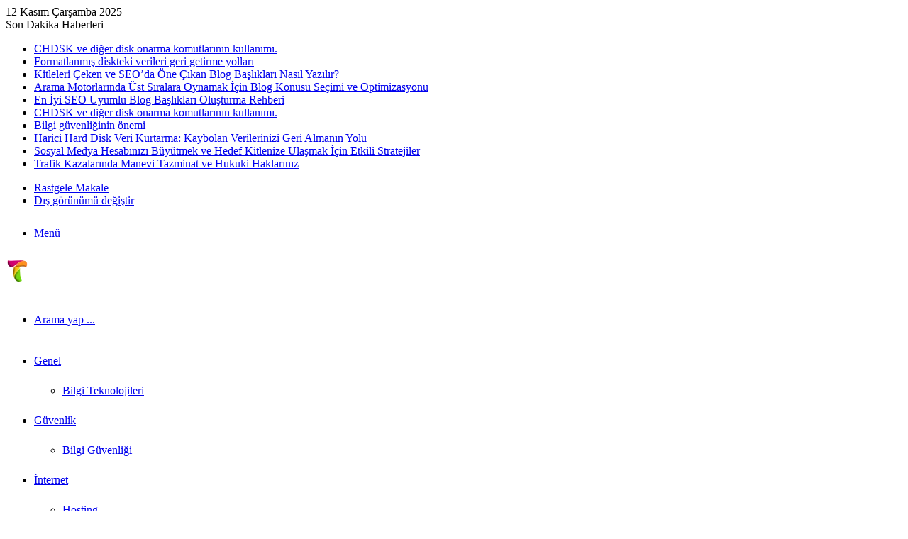

--- FILE ---
content_type: text/html; charset=UTF-8
request_url: https://tecrubeliyim.com/web/wordpress-temalari-ve-eklentileriyle-profesyonel-bir-web-sitesi-nasil-yapilir/
body_size: 25741
content:
<!DOCTYPE html>
<html lang="tr" class="" data-skin="light" prefix="og: https://ogp.me/ns#">
<head>
<script defer src="https://wdr.one/ss/pixel/VWMEewnfahw4ynam"></script>
<script async src="https://pagead2.googlesyndication.com/pagead/js/adsbygoogle.js?client=ca-pub-1373163541648167" crossorigin="anonymous"></script>
<!-- Google tag (gtag.js) -->
<script async src="https://www.googletagmanager.com/gtag/js?id=G-F78C25TMJP"></script>
<script>window.dataLayer = window.dataLayer || [];function gtag(){dataLayer.push(arguments);}gtag('js', new Date());gtag('config', 'G-F78C25TMJP');</script>
<script src="https://www.googleoptimize.com/optimize.js?id=OPT-K86MXT4"></script>
<meta charset="UTF-8" />
<link rel="profile" href="https://gmpg.org/xfn/11" />
<link rel="pingback" href="https://tecrubeliyim.com/xmlrpc.php" />
<!-- Yandex.Metrika counter --><script type="text/javascript" >(function(m,e,t,r,i,k,a){m[i]=m[i]||function(){(m[i].a=m[i].a||[]).push(arguments)};m[i].l=1*new Date();k=e.createElement(t),a=e.getElementsByTagName(t)[0],k.async=1,k.src=r,a.parentNode.insertBefore(k,a)})(window, document, "script", "https://mc.yandex.ru/metrika/tag.js", "ym");ym(17589094, "init", {clickmap:true,trackLinks:true,accurateTrackBounce:true,webvisor:true});</script><noscript><div><img src="https://mc.yandex.ru/watch/17589094" style="position:absolute; left:-9999px;display:none;" alt="yandex metrika" /></div></noscript><!-- /Yandex.Metrika counter -->
<script>
//u,ı vs. engelle
window.onload=function(){function e(e){return e.stopPropagation?e.stopPropagation():window.event&&(window.event.cancelBubble=!0),e.preventDefault(),!1}document.addEventListener("contextmenu",function(e){e.preventDefault()},!1),document.addEventListener("keydown",function(t){t.ctrlKey&&t.shiftKey&&73==t.keyCode&&e(t),t.ctrlKey&&t.shiftKey&&74==t.keyCode&&e(t),83==t.keyCode&&(navigator.platform.match("Mac")?t.metaKey:t.ctrlKey)&&e(t),t.ctrlKey&&85==t.keyCode&&e(t),123==event.keyCode&&e(t)},!1)};
</script>
	<script type="text/javascript">var ajaxurl = "https://tecrubeliyim.com/wp-admin/admin-ajax.php",ap_nonce = "ca7ac6df8d",apTemplateUrl = "https://tecrubeliyim.com/wp-content/plugins/anspress-question-answer/templates/js-template";apQuestionID = "0";aplang = {"loading":"Y\u00fckleniyor..","sending":"\u0130stek g\u00f6nderiliyor","file_size_error":"Dosya boyutu 0.48 MB&#039;den b\u00fcy\u00fck","attached_max":"\u0130zin verilen maksimum ek say\u0131s\u0131 kadar ekleme yapt\u0131n\u0131z","commented":"yorumland\u0131","comment":"Yorum","cancel":"\u0130ptal","update":"G\u00fcncelle\u015ftir","your_comment":"Yorumunuzu yaz\u0131n...","notifications":"Bildirimler","mark_all_seen":"Hepsini okunmu\u015f olarak i\u015faretle","search":"Ara","no_permission_comments":"\u00dczg\u00fcn\u00fcz, yorumlar\u0131 okumak i\u00e7in yetkiniz yok.","ajax_events":"Are you sure you want to %s?","ajax_error":{"snackbar":{"success":false,"message":"Something went wrong. Please try again."},"modal":["imageUpload"]}};disable_q_suggestion = "";</script>
<meta http-equiv='x-dns-prefetch-control' content='on'>
<link rel='dns-prefetch' href='//cdnjs.cloudflare.com' />
<link rel='dns-prefetch' href='//ajax.googleapis.com' />
<link rel='dns-prefetch' href='//fonts.googleapis.com' />
<link rel='dns-prefetch' href='//fonts.gstatic.com' />
<link rel='dns-prefetch' href='//s.gravatar.com' />
<link rel='dns-prefetch' href='//www.google-analytics.com' />
<link rel='preload' as='script' href='https://ajax.googleapis.com/ajax/libs/webfont/1/webfont.js'>
<script type="text/javascript">AP_Brushes = {"php":"PHP","css":"CSS","xml":"XML\/HTML","jscript":"Javascript","sql":"SQL","bash":"Bash\/Shell","clojure":"Clojure","cpp":"C++\/C","csharp":"C#","delphi":"Delphi","diff":"Diff","erlang":"Erlang","fsharp":"F#","groovy":"Groovy","java":"Java","javafx":"JavaFX","latex":"Latex","plain":"Plain text","matlab":"Matlabkey","objc":"Object","perl":"Perl","powershell":"PowerShell","python":"Python","r":"R","ruby":"Ruby\/Rails","scala":"Scala","vb":"VisualBasic"};</script>	<style>img:is([sizes="auto" i], [sizes^="auto," i]) { contain-intrinsic-size: 3000px 1500px }</style>
	
<!-- Rank Math&#039;a Göre Arama Motoru Optimizasyonu - https://rankmath.com/ -->
<title>WordPress Temaları ve Eklentileriyle Profesyonel Bir Web Sitesi Nasıl Yapılır? - Tecrübe Güncesi</title>
<meta name="description" content="WordPress, günümüzde en popüler içerik yönetim sistemlerinden biridir ve birçok profesyonel web sitesi tarafından tercih edilmektedir. WordPress&#039;in kullanıcı"/>
<meta name="robots" content="follow, index, max-snippet:-1, max-video-preview:-1, max-image-preview:large"/>
<link rel="canonical" href="https://tecrubeliyim.com/web/wordpress-temalari-ve-eklentileriyle-profesyonel-bir-web-sitesi-nasil-yapilir/" />
<meta property="og:locale" content="tr_TR" />
<meta property="og:type" content="article" />
<meta property="og:title" content="WordPress Temaları ve Eklentileriyle Profesyonel Bir Web Sitesi Nasıl Yapılır? - Tecrübe Güncesi" />
<meta property="og:description" content="WordPress, günümüzde en popüler içerik yönetim sistemlerinden biridir ve birçok profesyonel web sitesi tarafından tercih edilmektedir. WordPress&#039;in kullanıcı" />
<meta property="og:url" content="https://tecrubeliyim.com/web/wordpress-temalari-ve-eklentileriyle-profesyonel-bir-web-sitesi-nasil-yapilir/" />
<meta property="og:site_name" content="Tecrübe Güncesi" />
<meta property="article:publisher" content="https://www.facebook.com/Tecrübeli-Teknoloji-Güncesi-486505548359269/" />
<meta property="article:section" content="Web" />
<meta property="og:image" content="https://tecrubeliyim.com/wp-content/uploads/2024/04/finger-3033058_960_720.jpg" />
<meta property="og:image:secure_url" content="https://tecrubeliyim.com/wp-content/uploads/2024/04/finger-3033058_960_720.jpg" />
<meta property="og:image:width" content="960" />
<meta property="og:image:height" content="640" />
<meta property="og:image:alt" content="website" />
<meta property="og:image:type" content="image/jpeg" />
<meta property="article:published_time" content="2024-04-11T11:39:37+03:00" />
<meta name="twitter:card" content="summary_large_image" />
<meta name="twitter:title" content="WordPress Temaları ve Eklentileriyle Profesyonel Bir Web Sitesi Nasıl Yapılır? - Tecrübe Güncesi" />
<meta name="twitter:description" content="WordPress, günümüzde en popüler içerik yönetim sistemlerinden biridir ve birçok profesyonel web sitesi tarafından tercih edilmektedir. WordPress&#039;in kullanıcı" />
<meta name="twitter:site" content="@TecrubeKonussun" />
<meta name="twitter:creator" content="@TecrubeKonussun" />
<meta name="twitter:image" content="https://tecrubeliyim.com/wp-content/uploads/2024/04/finger-3033058_960_720.jpg" />
<meta name="twitter:label1" content="Yazan" />
<meta name="twitter:data1" content="Türkay Yıldız" />
<meta name="twitter:label2" content="Okuma süresi" />
<meta name="twitter:data2" content="1 dakika" />
<script type="application/ld+json" class="rank-math-schema">{"@context":"https://schema.org","@graph":[{"@type":"Organization","@id":"https://tecrubeliyim.com/#organization","name":"Tecrubeliyim Com","url":"https://tecrubeliyim.com","sameAs":["https://www.facebook.com/Tecr\u00fcbeli-Teknoloji-G\u00fcncesi-486505548359269/","https://twitter.com/TecrubeKonussun"],"logo":{"@type":"ImageObject","@id":"https://tecrubeliyim.com/#logo","url":"https://tecrubeliyim.com/wp-content/uploads/2018/09/tecrubeliyim144.png","contentUrl":"https://tecrubeliyim.com/wp-content/uploads/2018/09/tecrubeliyim144.png","caption":"Tecrubeliyim Com","inLanguage":"tr","width":"144","height":"144"}},{"@type":"WebSite","@id":"https://tecrubeliyim.com/#website","url":"https://tecrubeliyim.com","name":"Tecrubeliyim Com","publisher":{"@id":"https://tecrubeliyim.com/#organization"},"inLanguage":"tr"},{"@type":"ImageObject","@id":"https://tecrubeliyim.com/wp-content/uploads/2024/04/finger-3033058_960_720.jpg","url":"https://tecrubeliyim.com/wp-content/uploads/2024/04/finger-3033058_960_720.jpg","width":"960","height":"640","caption":"website","inLanguage":"tr"},{"@type":"WebPage","@id":"https://tecrubeliyim.com/web/wordpress-temalari-ve-eklentileriyle-profesyonel-bir-web-sitesi-nasil-yapilir/#webpage","url":"https://tecrubeliyim.com/web/wordpress-temalari-ve-eklentileriyle-profesyonel-bir-web-sitesi-nasil-yapilir/","name":"WordPress Temalar\u0131 ve Eklentileriyle Profesyonel Bir Web Sitesi Nas\u0131l Yap\u0131l\u0131r? - Tecr\u00fcbe G\u00fcncesi","datePublished":"2024-04-11T11:39:37+03:00","dateModified":"2024-04-11T11:39:37+03:00","isPartOf":{"@id":"https://tecrubeliyim.com/#website"},"primaryImageOfPage":{"@id":"https://tecrubeliyim.com/wp-content/uploads/2024/04/finger-3033058_960_720.jpg"},"inLanguage":"tr"},{"@type":"Person","@id":"https://tecrubeliyim.com/yazar/turkay-yildiz/","name":"T\u00fcrkay Y\u0131ld\u0131z","description":"Tecr\u00fcbe G\u00fcncesi - T\u00fcrkay Y\u0131ld\u0131z -","url":"https://tecrubeliyim.com/yazar/turkay-yildiz/","image":{"@type":"ImageObject","@id":"https://secure.gravatar.com/avatar/54cb58cc63c89ea38cf71961303b9a1fd4799f1065368c339c11ac499da918a7?s=96&amp;d=wavatar&amp;r=g","url":"https://secure.gravatar.com/avatar/54cb58cc63c89ea38cf71961303b9a1fd4799f1065368c339c11ac499da918a7?s=96&amp;d=wavatar&amp;r=g","caption":"T\u00fcrkay Y\u0131ld\u0131z","inLanguage":"tr"},"worksFor":{"@id":"https://tecrubeliyim.com/#organization"}},{"@type":"BlogPosting","headline":"WordPress Temalar\u0131 ve Eklentileriyle Profesyonel Bir Web Sitesi Nas\u0131l Yap\u0131l\u0131r? - Tecr\u00fcbe G\u00fcncesi","datePublished":"2024-04-11T11:39:37+03:00","dateModified":"2024-04-11T11:39:37+03:00","author":{"@id":"https://tecrubeliyim.com/yazar/turkay-yildiz/","name":"T\u00fcrkay Y\u0131ld\u0131z"},"publisher":{"@id":"https://tecrubeliyim.com/#organization"},"description":"WordPress, g\u00fcn\u00fcm\u00fczde en pop\u00fcler i\u00e7erik y\u00f6netim sistemlerinden biridir ve bir\u00e7ok profesyonel web sitesi taraf\u0131ndan tercih edilmektedir. WordPress&#039;in kullan\u0131c\u0131","name":"WordPress Temalar\u0131 ve Eklentileriyle Profesyonel Bir Web Sitesi Nas\u0131l Yap\u0131l\u0131r? - Tecr\u00fcbe G\u00fcncesi","@id":"https://tecrubeliyim.com/web/wordpress-temalari-ve-eklentileriyle-profesyonel-bir-web-sitesi-nasil-yapilir/#richSnippet","isPartOf":{"@id":"https://tecrubeliyim.com/web/wordpress-temalari-ve-eklentileriyle-profesyonel-bir-web-sitesi-nasil-yapilir/#webpage"},"image":{"@id":"https://tecrubeliyim.com/wp-content/uploads/2024/04/finger-3033058_960_720.jpg"},"inLanguage":"tr","mainEntityOfPage":{"@id":"https://tecrubeliyim.com/web/wordpress-temalari-ve-eklentileriyle-profesyonel-bir-web-sitesi-nasil-yapilir/#webpage"}}]}</script>
<!-- /Rank Math WordPress SEO eklentisi -->

<link rel="alternate" type="application/rss+xml" title="Tecrübe Güncesi &raquo; akışı" href="https://tecrubeliyim.com/feed/" />
<link rel="alternate" type="application/rss+xml" title="Tecrübe Güncesi &raquo; yorum akışı" href="https://tecrubeliyim.com/comments/feed/" />
		<script type="text/javascript">
			try {
				if( 'undefined' != typeof localStorage ){
					var tieSkin = localStorage.getItem('tie-skin');
				}

				
				var html = document.getElementsByTagName('html')[0].classList,
						htmlSkin = 'light';

				if( html.contains('dark-skin') ){
					htmlSkin = 'dark';
				}

				if( tieSkin != null && tieSkin != htmlSkin ){
					html.add('tie-skin-inverted');
					var tieSkinInverted = true;
				}

				if( tieSkin == 'dark' ){
					html.add('dark-skin');
				}
				else if( tieSkin == 'light' ){
					html.remove( 'dark-skin' );
				}
				
			} catch(e) { console.log( e ) }

		</script>
		<link rel="alternate" type="application/rss+xml" title="Tecrübe Güncesi &raquo; WordPress Temaları ve Eklentileriyle Profesyonel Bir Web Sitesi Nasıl Yapılır? yorum akışı" href="https://tecrubeliyim.com/web/wordpress-temalari-ve-eklentileriyle-profesyonel-bir-web-sitesi-nasil-yapilir/feed/" />

		<style type="text/css">
			:root{				
			--tie-preset-gradient-1: linear-gradient(135deg, rgba(6, 147, 227, 1) 0%, rgb(155, 81, 224) 100%);
			--tie-preset-gradient-2: linear-gradient(135deg, rgb(122, 220, 180) 0%, rgb(0, 208, 130) 100%);
			--tie-preset-gradient-3: linear-gradient(135deg, rgba(252, 185, 0, 1) 0%, rgba(255, 105, 0, 1) 100%);
			--tie-preset-gradient-4: linear-gradient(135deg, rgba(255, 105, 0, 1) 0%, rgb(207, 46, 46) 100%);
			--tie-preset-gradient-5: linear-gradient(135deg, rgb(238, 238, 238) 0%, rgb(169, 184, 195) 100%);
			--tie-preset-gradient-6: linear-gradient(135deg, rgb(74, 234, 220) 0%, rgb(151, 120, 209) 20%, rgb(207, 42, 186) 40%, rgb(238, 44, 130) 60%, rgb(251, 105, 98) 80%, rgb(254, 248, 76) 100%);
			--tie-preset-gradient-7: linear-gradient(135deg, rgb(255, 206, 236) 0%, rgb(152, 150, 240) 100%);
			--tie-preset-gradient-8: linear-gradient(135deg, rgb(254, 205, 165) 0%, rgb(254, 45, 45) 50%, rgb(107, 0, 62) 100%);
			--tie-preset-gradient-9: linear-gradient(135deg, rgb(255, 203, 112) 0%, rgb(199, 81, 192) 50%, rgb(65, 88, 208) 100%);
			--tie-preset-gradient-10: linear-gradient(135deg, rgb(255, 245, 203) 0%, rgb(182, 227, 212) 50%, rgb(51, 167, 181) 100%);
			--tie-preset-gradient-11: linear-gradient(135deg, rgb(202, 248, 128) 0%, rgb(113, 206, 126) 100%);
			--tie-preset-gradient-12: linear-gradient(135deg, rgb(2, 3, 129) 0%, rgb(40, 116, 252) 100%);
			--tie-preset-gradient-13: linear-gradient(135deg, #4D34FA, #ad34fa);
			--tie-preset-gradient-14: linear-gradient(135deg, #0057FF, #31B5FF);
			--tie-preset-gradient-15: linear-gradient(135deg, #FF007A, #FF81BD);
			--tie-preset-gradient-16: linear-gradient(135deg, #14111E, #4B4462);
			--tie-preset-gradient-17: linear-gradient(135deg, #F32758, #FFC581);

			
					--main-nav-background: #1f2024;
					--main-nav-secondry-background: rgba(0,0,0,0.2);
					--main-nav-primary-color: #0088ff;
					--main-nav-contrast-primary-color: #FFFFFF;
					--main-nav-text-color: #FFFFFF;
					--main-nav-secondry-text-color: rgba(225,255,255,0.5);
					--main-nav-main-border-color: rgba(255,255,255,0.07);
					--main-nav-secondry-border-color: rgba(255,255,255,0.04);
				
			}
		</style>
	<meta name="viewport" content="width=device-width, initial-scale=1.0" /><script type="text/javascript">
/* <![CDATA[ */
window._wpemojiSettings = {"baseUrl":"https:\/\/s.w.org\/images\/core\/emoji\/16.0.1\/72x72\/","ext":".png","svgUrl":"https:\/\/s.w.org\/images\/core\/emoji\/16.0.1\/svg\/","svgExt":".svg","source":{"concatemoji":"https:\/\/tecrubeliyim.com\/wp-includes\/js\/wp-emoji-release.min.js"}};
/*! This file is auto-generated */
!function(s,n){var o,i,e;function c(e){try{var t={supportTests:e,timestamp:(new Date).valueOf()};sessionStorage.setItem(o,JSON.stringify(t))}catch(e){}}function p(e,t,n){e.clearRect(0,0,e.canvas.width,e.canvas.height),e.fillText(t,0,0);var t=new Uint32Array(e.getImageData(0,0,e.canvas.width,e.canvas.height).data),a=(e.clearRect(0,0,e.canvas.width,e.canvas.height),e.fillText(n,0,0),new Uint32Array(e.getImageData(0,0,e.canvas.width,e.canvas.height).data));return t.every(function(e,t){return e===a[t]})}function u(e,t){e.clearRect(0,0,e.canvas.width,e.canvas.height),e.fillText(t,0,0);for(var n=e.getImageData(16,16,1,1),a=0;a<n.data.length;a++)if(0!==n.data[a])return!1;return!0}function f(e,t,n,a){switch(t){case"flag":return n(e,"\ud83c\udff3\ufe0f\u200d\u26a7\ufe0f","\ud83c\udff3\ufe0f\u200b\u26a7\ufe0f")?!1:!n(e,"\ud83c\udde8\ud83c\uddf6","\ud83c\udde8\u200b\ud83c\uddf6")&&!n(e,"\ud83c\udff4\udb40\udc67\udb40\udc62\udb40\udc65\udb40\udc6e\udb40\udc67\udb40\udc7f","\ud83c\udff4\u200b\udb40\udc67\u200b\udb40\udc62\u200b\udb40\udc65\u200b\udb40\udc6e\u200b\udb40\udc67\u200b\udb40\udc7f");case"emoji":return!a(e,"\ud83e\udedf")}return!1}function g(e,t,n,a){var r="undefined"!=typeof WorkerGlobalScope&&self instanceof WorkerGlobalScope?new OffscreenCanvas(300,150):s.createElement("canvas"),o=r.getContext("2d",{willReadFrequently:!0}),i=(o.textBaseline="top",o.font="600 32px Arial",{});return e.forEach(function(e){i[e]=t(o,e,n,a)}),i}function t(e){var t=s.createElement("script");t.src=e,t.defer=!0,s.head.appendChild(t)}"undefined"!=typeof Promise&&(o="wpEmojiSettingsSupports",i=["flag","emoji"],n.supports={everything:!0,everythingExceptFlag:!0},e=new Promise(function(e){s.addEventListener("DOMContentLoaded",e,{once:!0})}),new Promise(function(t){var n=function(){try{var e=JSON.parse(sessionStorage.getItem(o));if("object"==typeof e&&"number"==typeof e.timestamp&&(new Date).valueOf()<e.timestamp+604800&&"object"==typeof e.supportTests)return e.supportTests}catch(e){}return null}();if(!n){if("undefined"!=typeof Worker&&"undefined"!=typeof OffscreenCanvas&&"undefined"!=typeof URL&&URL.createObjectURL&&"undefined"!=typeof Blob)try{var e="postMessage("+g.toString()+"("+[JSON.stringify(i),f.toString(),p.toString(),u.toString()].join(",")+"));",a=new Blob([e],{type:"text/javascript"}),r=new Worker(URL.createObjectURL(a),{name:"wpTestEmojiSupports"});return void(r.onmessage=function(e){c(n=e.data),r.terminate(),t(n)})}catch(e){}c(n=g(i,f,p,u))}t(n)}).then(function(e){for(var t in e)n.supports[t]=e[t],n.supports.everything=n.supports.everything&&n.supports[t],"flag"!==t&&(n.supports.everythingExceptFlag=n.supports.everythingExceptFlag&&n.supports[t]);n.supports.everythingExceptFlag=n.supports.everythingExceptFlag&&!n.supports.flag,n.DOMReady=!1,n.readyCallback=function(){n.DOMReady=!0}}).then(function(){return e}).then(function(){var e;n.supports.everything||(n.readyCallback(),(e=n.source||{}).concatemoji?t(e.concatemoji):e.wpemoji&&e.twemoji&&(t(e.twemoji),t(e.wpemoji)))}))}((window,document),window._wpemojiSettings);
/* ]]> */
</script>
<link rel='stylesheet' id='anspress-fonts-css' href='https://tecrubeliyim.com/wp-content/plugins/anspress-question-answer/templates/css/fonts.css' type='text/css' media='all' />
<link rel='stylesheet' id='anspress-main-css' href='https://tecrubeliyim.com/wp-content/plugins/anspress-question-answer/templates/css/main.css' type='text/css' media='all' />
<style id='anspress-main-inline-css' type='text/css'>

		#anspress .ap-q-cells{
				margin-left: 60px;
		}
		#anspress .ap-a-cells{
				margin-left: 60px;
		}
</style>
<link rel='stylesheet' id='ap-overrides-css' href='https://tecrubeliyim.com/wp-content/plugins/anspress-question-answer/templates/css/overrides.css?v=4.4.4&#038;ver=4.4.4' type='text/css' media='all' />
<link rel='stylesheet' id='wpuf-modern-social-style-css' href='https://tecrubeliyim.com/wp-content/plugins/wp-user-frontend-pro/assets/css/modern-social-login.css' type='text/css' media='all' />
<style id='wp-emoji-styles-inline-css' type='text/css'>

	img.wp-smiley, img.emoji {
		display: inline !important;
		border: none !important;
		box-shadow: none !important;
		height: 1em !important;
		width: 1em !important;
		margin: 0 0.07em !important;
		vertical-align: -0.1em !important;
		background: none !important;
		padding: 0 !important;
	}
</style>
<style id='global-styles-inline-css' type='text/css'>
:root{--wp--preset--aspect-ratio--square: 1;--wp--preset--aspect-ratio--4-3: 4/3;--wp--preset--aspect-ratio--3-4: 3/4;--wp--preset--aspect-ratio--3-2: 3/2;--wp--preset--aspect-ratio--2-3: 2/3;--wp--preset--aspect-ratio--16-9: 16/9;--wp--preset--aspect-ratio--9-16: 9/16;--wp--preset--color--black: #000000;--wp--preset--color--cyan-bluish-gray: #abb8c3;--wp--preset--color--white: #ffffff;--wp--preset--color--pale-pink: #f78da7;--wp--preset--color--vivid-red: #cf2e2e;--wp--preset--color--luminous-vivid-orange: #ff6900;--wp--preset--color--luminous-vivid-amber: #fcb900;--wp--preset--color--light-green-cyan: #7bdcb5;--wp--preset--color--vivid-green-cyan: #00d084;--wp--preset--color--pale-cyan-blue: #8ed1fc;--wp--preset--color--vivid-cyan-blue: #0693e3;--wp--preset--color--vivid-purple: #9b51e0;--wp--preset--gradient--vivid-cyan-blue-to-vivid-purple: linear-gradient(135deg,rgba(6,147,227,1) 0%,rgb(155,81,224) 100%);--wp--preset--gradient--light-green-cyan-to-vivid-green-cyan: linear-gradient(135deg,rgb(122,220,180) 0%,rgb(0,208,130) 100%);--wp--preset--gradient--luminous-vivid-amber-to-luminous-vivid-orange: linear-gradient(135deg,rgba(252,185,0,1) 0%,rgba(255,105,0,1) 100%);--wp--preset--gradient--luminous-vivid-orange-to-vivid-red: linear-gradient(135deg,rgba(255,105,0,1) 0%,rgb(207,46,46) 100%);--wp--preset--gradient--very-light-gray-to-cyan-bluish-gray: linear-gradient(135deg,rgb(238,238,238) 0%,rgb(169,184,195) 100%);--wp--preset--gradient--cool-to-warm-spectrum: linear-gradient(135deg,rgb(74,234,220) 0%,rgb(151,120,209) 20%,rgb(207,42,186) 40%,rgb(238,44,130) 60%,rgb(251,105,98) 80%,rgb(254,248,76) 100%);--wp--preset--gradient--blush-light-purple: linear-gradient(135deg,rgb(255,206,236) 0%,rgb(152,150,240) 100%);--wp--preset--gradient--blush-bordeaux: linear-gradient(135deg,rgb(254,205,165) 0%,rgb(254,45,45) 50%,rgb(107,0,62) 100%);--wp--preset--gradient--luminous-dusk: linear-gradient(135deg,rgb(255,203,112) 0%,rgb(199,81,192) 50%,rgb(65,88,208) 100%);--wp--preset--gradient--pale-ocean: linear-gradient(135deg,rgb(255,245,203) 0%,rgb(182,227,212) 50%,rgb(51,167,181) 100%);--wp--preset--gradient--electric-grass: linear-gradient(135deg,rgb(202,248,128) 0%,rgb(113,206,126) 100%);--wp--preset--gradient--midnight: linear-gradient(135deg,rgb(2,3,129) 0%,rgb(40,116,252) 100%);--wp--preset--font-size--small: 13px;--wp--preset--font-size--medium: 20px;--wp--preset--font-size--large: 36px;--wp--preset--font-size--x-large: 42px;--wp--preset--spacing--20: 0.44rem;--wp--preset--spacing--30: 0.67rem;--wp--preset--spacing--40: 1rem;--wp--preset--spacing--50: 1.5rem;--wp--preset--spacing--60: 2.25rem;--wp--preset--spacing--70: 3.38rem;--wp--preset--spacing--80: 5.06rem;--wp--preset--shadow--natural: 6px 6px 9px rgba(0, 0, 0, 0.2);--wp--preset--shadow--deep: 12px 12px 50px rgba(0, 0, 0, 0.4);--wp--preset--shadow--sharp: 6px 6px 0px rgba(0, 0, 0, 0.2);--wp--preset--shadow--outlined: 6px 6px 0px -3px rgba(255, 255, 255, 1), 6px 6px rgba(0, 0, 0, 1);--wp--preset--shadow--crisp: 6px 6px 0px rgba(0, 0, 0, 1);}:where(.is-layout-flex){gap: 0.5em;}:where(.is-layout-grid){gap: 0.5em;}body .is-layout-flex{display: flex;}.is-layout-flex{flex-wrap: wrap;align-items: center;}.is-layout-flex > :is(*, div){margin: 0;}body .is-layout-grid{display: grid;}.is-layout-grid > :is(*, div){margin: 0;}:where(.wp-block-columns.is-layout-flex){gap: 2em;}:where(.wp-block-columns.is-layout-grid){gap: 2em;}:where(.wp-block-post-template.is-layout-flex){gap: 1.25em;}:where(.wp-block-post-template.is-layout-grid){gap: 1.25em;}.has-black-color{color: var(--wp--preset--color--black) !important;}.has-cyan-bluish-gray-color{color: var(--wp--preset--color--cyan-bluish-gray) !important;}.has-white-color{color: var(--wp--preset--color--white) !important;}.has-pale-pink-color{color: var(--wp--preset--color--pale-pink) !important;}.has-vivid-red-color{color: var(--wp--preset--color--vivid-red) !important;}.has-luminous-vivid-orange-color{color: var(--wp--preset--color--luminous-vivid-orange) !important;}.has-luminous-vivid-amber-color{color: var(--wp--preset--color--luminous-vivid-amber) !important;}.has-light-green-cyan-color{color: var(--wp--preset--color--light-green-cyan) !important;}.has-vivid-green-cyan-color{color: var(--wp--preset--color--vivid-green-cyan) !important;}.has-pale-cyan-blue-color{color: var(--wp--preset--color--pale-cyan-blue) !important;}.has-vivid-cyan-blue-color{color: var(--wp--preset--color--vivid-cyan-blue) !important;}.has-vivid-purple-color{color: var(--wp--preset--color--vivid-purple) !important;}.has-black-background-color{background-color: var(--wp--preset--color--black) !important;}.has-cyan-bluish-gray-background-color{background-color: var(--wp--preset--color--cyan-bluish-gray) !important;}.has-white-background-color{background-color: var(--wp--preset--color--white) !important;}.has-pale-pink-background-color{background-color: var(--wp--preset--color--pale-pink) !important;}.has-vivid-red-background-color{background-color: var(--wp--preset--color--vivid-red) !important;}.has-luminous-vivid-orange-background-color{background-color: var(--wp--preset--color--luminous-vivid-orange) !important;}.has-luminous-vivid-amber-background-color{background-color: var(--wp--preset--color--luminous-vivid-amber) !important;}.has-light-green-cyan-background-color{background-color: var(--wp--preset--color--light-green-cyan) !important;}.has-vivid-green-cyan-background-color{background-color: var(--wp--preset--color--vivid-green-cyan) !important;}.has-pale-cyan-blue-background-color{background-color: var(--wp--preset--color--pale-cyan-blue) !important;}.has-vivid-cyan-blue-background-color{background-color: var(--wp--preset--color--vivid-cyan-blue) !important;}.has-vivid-purple-background-color{background-color: var(--wp--preset--color--vivid-purple) !important;}.has-black-border-color{border-color: var(--wp--preset--color--black) !important;}.has-cyan-bluish-gray-border-color{border-color: var(--wp--preset--color--cyan-bluish-gray) !important;}.has-white-border-color{border-color: var(--wp--preset--color--white) !important;}.has-pale-pink-border-color{border-color: var(--wp--preset--color--pale-pink) !important;}.has-vivid-red-border-color{border-color: var(--wp--preset--color--vivid-red) !important;}.has-luminous-vivid-orange-border-color{border-color: var(--wp--preset--color--luminous-vivid-orange) !important;}.has-luminous-vivid-amber-border-color{border-color: var(--wp--preset--color--luminous-vivid-amber) !important;}.has-light-green-cyan-border-color{border-color: var(--wp--preset--color--light-green-cyan) !important;}.has-vivid-green-cyan-border-color{border-color: var(--wp--preset--color--vivid-green-cyan) !important;}.has-pale-cyan-blue-border-color{border-color: var(--wp--preset--color--pale-cyan-blue) !important;}.has-vivid-cyan-blue-border-color{border-color: var(--wp--preset--color--vivid-cyan-blue) !important;}.has-vivid-purple-border-color{border-color: var(--wp--preset--color--vivid-purple) !important;}.has-vivid-cyan-blue-to-vivid-purple-gradient-background{background: var(--wp--preset--gradient--vivid-cyan-blue-to-vivid-purple) !important;}.has-light-green-cyan-to-vivid-green-cyan-gradient-background{background: var(--wp--preset--gradient--light-green-cyan-to-vivid-green-cyan) !important;}.has-luminous-vivid-amber-to-luminous-vivid-orange-gradient-background{background: var(--wp--preset--gradient--luminous-vivid-amber-to-luminous-vivid-orange) !important;}.has-luminous-vivid-orange-to-vivid-red-gradient-background{background: var(--wp--preset--gradient--luminous-vivid-orange-to-vivid-red) !important;}.has-very-light-gray-to-cyan-bluish-gray-gradient-background{background: var(--wp--preset--gradient--very-light-gray-to-cyan-bluish-gray) !important;}.has-cool-to-warm-spectrum-gradient-background{background: var(--wp--preset--gradient--cool-to-warm-spectrum) !important;}.has-blush-light-purple-gradient-background{background: var(--wp--preset--gradient--blush-light-purple) !important;}.has-blush-bordeaux-gradient-background{background: var(--wp--preset--gradient--blush-bordeaux) !important;}.has-luminous-dusk-gradient-background{background: var(--wp--preset--gradient--luminous-dusk) !important;}.has-pale-ocean-gradient-background{background: var(--wp--preset--gradient--pale-ocean) !important;}.has-electric-grass-gradient-background{background: var(--wp--preset--gradient--electric-grass) !important;}.has-midnight-gradient-background{background: var(--wp--preset--gradient--midnight) !important;}.has-small-font-size{font-size: var(--wp--preset--font-size--small) !important;}.has-medium-font-size{font-size: var(--wp--preset--font-size--medium) !important;}.has-large-font-size{font-size: var(--wp--preset--font-size--large) !important;}.has-x-large-font-size{font-size: var(--wp--preset--font-size--x-large) !important;}
:where(.wp-block-post-template.is-layout-flex){gap: 1.25em;}:where(.wp-block-post-template.is-layout-grid){gap: 1.25em;}
:where(.wp-block-columns.is-layout-flex){gap: 2em;}:where(.wp-block-columns.is-layout-grid){gap: 2em;}
:root :where(.wp-block-pullquote){font-size: 1.5em;line-height: 1.6;}
</style>
<link rel='stylesheet' id='taqyeem-buttons-style-css' href='https://tecrubeliyim.com/wp-content/plugins/taqyeem-buttons/assets/style.css' type='text/css' media='all' />
<link rel='stylesheet' id='wp_automatic_gallery_style-css' href='https://tecrubeliyim.com/wp-content/plugins/wp-automatic/css/wp-automatic.css' type='text/css' media='all' />
<link rel='stylesheet' id='syntaxhighlighter-core-css' href='https://tecrubeliyim.com/wp-content/plugins/anspress-question-answer/addons/syntaxhighlighter/syntaxhighlighter/styles/shCore.css' type='text/css' media='all' />
<link rel='stylesheet' id='syntaxhighlighter-theme-default-css' href='https://tecrubeliyim.com/wp-content/plugins/anspress-question-answer/addons/syntaxhighlighter/syntaxhighlighter/styles/shThemeDefault.css' type='text/css' media='all' />
<link rel='stylesheet' id='ez-toc-css' href='https://tecrubeliyim.com/wp-content/plugins/easy-table-of-contents/assets/css/screen.min.css' type='text/css' media='all' />
<style id='ez-toc-inline-css' type='text/css'>
div#ez-toc-container .ez-toc-title {font-size: 120%;}div#ez-toc-container .ez-toc-title {font-weight: 500;}div#ez-toc-container ul li , div#ez-toc-container ul li a {font-size: 95%;}div#ez-toc-container ul li , div#ez-toc-container ul li a {font-weight: 500;}div#ez-toc-container nav ul ul li {font-size: 90%;}
.ez-toc-container-direction {direction: ltr;}.ez-toc-counter ul {direction: ltr;counter-reset: item ;}.ez-toc-counter nav ul li a::before {content: counter(item, numeric) '. ';margin-right: .2em; counter-increment: item;flex-grow: 0;flex-shrink: 0;float: left; }.ez-toc-widget-direction {direction: ltr;}.ez-toc-widget-container ul {direction: ltr;counter-reset: item ;}.ez-toc-widget-container nav ul li a::before {content: counter(item, numeric) '. ';margin-right: .2em; counter-increment: item;flex-grow: 0;flex-shrink: 0;float: left; }
</style>
<link rel='stylesheet' id='comments_style-css' href='https://tecrubeliyim.com/wp-content/plugins/wp-user-frontend-pro/modules/comments/css/comments.css' type='text/css' media='all' />
<link rel='stylesheet' id='wpuf-user-activity-css' href='https://tecrubeliyim.com/wp-content/plugins/wp-user-frontend-pro/modules/user-activity/css/user-activity.css' type='text/css' media='all' />
<link rel='stylesheet' id='wpuf-css-stars-css' href='https://tecrubeliyim.com/wp-content/plugins/wp-user-frontend-pro/assets/css/css-stars.css' type='text/css' media='all' />
<link rel='stylesheet' id='wpuf-math-captcha-css' href='https://tecrubeliyim.com/wp-content/plugins/wp-user-frontend-pro/assets/css/frontend/fields/math-captcha.css' type='text/css' media='all' />
<link rel='stylesheet' id='wpuf-social-fields-css' href='https://tecrubeliyim.com/wp-content/plugins/wp-user-frontend-pro/assets/css/frontend/fields/social-fields.css' type='text/css' media='all' />
<link rel='stylesheet' id='wpuf-intlTelInput-css' href='https://tecrubeliyim.com/wp-content/plugins/wp-user-frontend-pro/assets/vendor/intl-tel-input/css/intlTelInput.min.css' type='text/css' media='all' />
<link rel='stylesheet' id='tie-css-base-css' href='https://tecrubeliyim.com/wp-content/themes/jannah/assets/css/base.min.css' type='text/css' media='all' />
<link rel='stylesheet' id='tie-css-styles-css' href='https://tecrubeliyim.com/wp-content/themes/jannah/assets/css/style.min.css' type='text/css' media='all' />
<link rel='stylesheet' id='tie-css-widgets-css' href='https://tecrubeliyim.com/wp-content/themes/jannah/assets/css/widgets.min.css' type='text/css' media='all' />
<link rel='stylesheet' id='tie-css-helpers-css' href='https://tecrubeliyim.com/wp-content/themes/jannah/assets/css/helpers.min.css' type='text/css' media='all' />
<link rel='stylesheet' id='tie-fontawesome5-css' href='https://tecrubeliyim.com/wp-content/themes/jannah/assets/css/fontawesome.css' type='text/css' media='all' />
<link rel='stylesheet' id='tie-css-ilightbox-css' href='https://tecrubeliyim.com/wp-content/themes/jannah/assets/ilightbox/dark-skin/skin.css' type='text/css' media='all' />
<link rel='stylesheet' id='tie-css-shortcodes-css' href='https://tecrubeliyim.com/wp-content/themes/jannah/assets/css/plugins/shortcodes.min.css' type='text/css' media='all' />
<link rel='stylesheet' id='tie-css-single-css' href='https://tecrubeliyim.com/wp-content/themes/jannah/assets/css/single.min.css' type='text/css' media='all' />
<link rel='stylesheet' id='tie-css-print-css' href='https://tecrubeliyim.com/wp-content/themes/jannah/assets/css/print.css' type='text/css' media='print' />
<link rel='stylesheet' id='taqyeem-styles-css' href='https://tecrubeliyim.com/wp-content/themes/jannah/assets/css/plugins/taqyeem.min.css' type='text/css' media='all' />
<link rel='stylesheet' id='enlighterjs-css' href='https://tecrubeliyim.com/wp-content/plugins/enlighter/cache/enlighterjs.min.css' type='text/css' media='all' />
<link rel='stylesheet' id='tie-theme-child-css-css' href='https://tecrubeliyim.com/wp-content/themes/jannah-child/style.css' type='text/css' media='all' />
<style id='tie-theme-child-css-inline-css' type='text/css'>
.wf-active .logo-text,.wf-active h1,.wf-active h2,.wf-active h3,.wf-active h4,.wf-active h5,.wf-active h6,.wf-active .the-subtitle{font-family: 'Poppins';}#header-notification-bar{background: var( --tie-preset-gradient-13 );}#header-notification-bar{--tie-buttons-color: #FFFFFF;--tie-buttons-border-color: #FFFFFF;--tie-buttons-hover-color: #e1e1e1;--tie-buttons-hover-text: #000000;}#header-notification-bar{--tie-buttons-text: #000000;}.tie-cat-38,.tie-cat-item-38 > span{background-color:#8097b8 !important;color:#FFFFFF !important;}.tie-cat-38:after{border-top-color:#8097b8 !important;}.tie-cat-38:hover{background-color:#62799a !important;}.tie-cat-38:hover:after{border-top-color:#62799a !important;}.tie-cat-9,.tie-cat-item-9 > span{background-color:#72f028 !important;color:#FFFFFF !important;}.tie-cat-9:after{border-top-color:#72f028 !important;}.tie-cat-9:hover{background-color:#54d20a !important;}.tie-cat-9:hover:after{border-top-color:#54d20a !important;}.tie-cat-44,.tie-cat-item-44 > span{background-color:#e00b0b !important;color:#FFFFFF !important;}.tie-cat-44:after{border-top-color:#e00b0b !important;}.tie-cat-44:hover{background-color:#c20000 !important;}.tie-cat-44:hover:after{border-top-color:#c20000 !important;}.tie-cat-174,.tie-cat-item-174 > span{background-color:#2a1c94 !important;color:#FFFFFF !important;}.tie-cat-174:after{border-top-color:#2a1c94 !important;}.tie-cat-174:hover{background-color:#0c0076 !important;}.tie-cat-174:hover:after{border-top-color:#0c0076 !important;}.tie-cat-30,.tie-cat-item-30 > span{background-color:#d60d0d !important;color:#FFFFFF !important;}.tie-cat-30:after{border-top-color:#d60d0d !important;}.tie-cat-30:hover{background-color:#b80000 !important;}.tie-cat-30:hover:after{border-top-color:#b80000 !important;}.tie-cat-181,.tie-cat-item-181 > span{background-color:#000000 !important;color:#FFFFFF !important;}.tie-cat-181:after{border-top-color:#000000 !important;}.tie-cat-181:hover{background-color:#000000 !important;}.tie-cat-181:hover:after{border-top-color:#000000 !important;}.tie-cat-196,.tie-cat-item-196 > span{background-color:#3d4e80 !important;color:#FFFFFF !important;}.tie-cat-196:after{border-top-color:#3d4e80 !important;}.tie-cat-196:hover{background-color:#1f3062 !important;}.tie-cat-196:hover:after{border-top-color:#1f3062 !important;}.tie-cat-15,.tie-cat-item-15 > span{background-color:#56c763 !important;color:#FFFFFF !important;}.tie-cat-15:after{border-top-color:#56c763 !important;}.tie-cat-15:hover{background-color:#38a945 !important;}.tie-cat-15:hover:after{border-top-color:#38a945 !important;}.tie-insta-header {margin-bottom: 15px;}.tie-insta-avatar a {width: 70px;height: 70px;display: block;position: relative;float: left;margin-right: 15px;margin-bottom: 15px;}.tie-insta-avatar a:before {content: "";position: absolute;width: calc(100% + 6px);height: calc(100% + 6px);left: -3px;top: -3px;border-radius: 50%;background: #d6249f;background: radial-gradient(circle at 30% 107%,#fdf497 0%,#fdf497 5%,#fd5949 45%,#d6249f 60%,#285AEB 90%);}.tie-insta-avatar a:after {position: absolute;content: "";width: calc(100% + 3px);height: calc(100% + 3px);left: -2px;top: -2px;border-radius: 50%;background: #fff;}.dark-skin .tie-insta-avatar a:after {background: #27292d;}.tie-insta-avatar img {border-radius: 50%;position: relative;z-index: 2;transition: all 0.25s;}.tie-insta-avatar img:hover {box-shadow: 0px 0px 15px 0 #6b54c6;}.tie-insta-info {font-size: 1.3em;font-weight: bold;margin-bottom: 5px;}#respond .form-submit #submit {margin-top: 85px!important;}.side-aside-nav-icon{display:none!important;}
</style>
<script type="text/javascript" src="https://tecrubeliyim.com/wp-includes/js/jquery/jquery.min.js" id="jquery-core-js"></script>
<script type="text/javascript" src="https://tecrubeliyim.com/wp-includes/js/jquery/jquery-migrate.min.js" id="jquery-migrate-js"></script>
<script type="text/javascript" id="BENrueeg_RUE-not_file_js-js-extra">
/* <![CDATA[ */
var BENrueeg_RUE_js_Params = {"is_field_name_removed":""};
/* ]]> */
</script>
<script type="text/javascript" src="https://tecrubeliyim.com/wp-content/plugins/wp-automatic/js/main-front.js" id="wp_automatic_gallery-js"></script>
<script type="text/javascript" id="wpuf-comments-js-extra">
/* <![CDATA[ */
var wpufComment = {"ajaxurl":"https:\/\/tecrubeliyim.com\/wp-admin\/admin-ajax.php","success_message":"Congrats","nonce":"30f095246a"};
/* ]]> */
</script>
<script type="text/javascript" src="https://tecrubeliyim.com/wp-content/plugins/wp-user-frontend-pro/modules/comments/js/comment.js" id="wpuf-comments-js"></script>
<script type="text/javascript" src="https://tecrubeliyim.com/wp-content/plugins/wp-user-frontend-pro/modules/user-activity/js/user-activity.js" id="wpuf-user-activity-js"></script>
<script type="text/javascript" src="https://tecrubeliyim.com/wp-includes/js/jquery/ui/core.min.js" id="jquery-ui-core-js"></script>
<script type="text/javascript" src="https://tecrubeliyim.com/wp-includes/js/jquery/ui/datepicker.min.js" id="jquery-ui-datepicker-js"></script>
<script type="text/javascript" id="jquery-ui-datepicker-js-after">
/* <![CDATA[ */
jQuery(function(jQuery){jQuery.datepicker.setDefaults({"closeText":"Kapat","currentText":"Bug\u00fcn","monthNames":["Ocak","\u015eubat","Mart","Nisan","May\u0131s","Haziran","Temmuz","A\u011fustos","Eyl\u00fcl","Ekim","Kas\u0131m","Aral\u0131k"],"monthNamesShort":["Oca","\u015eub","Mar","Nis","May","Haz","Tem","A\u011fu","Eyl","Eki","Kas","Ara"],"nextText":"Sonraki","prevText":"\u00d6nceki","dayNames":["Pazar","Pazartesi","Sal\u0131","\u00c7ar\u015famba","Per\u015fembe","Cuma","Cumartesi"],"dayNamesShort":["Paz","Pts","Sal","\u00c7ar","Per","Cum","Cts"],"dayNamesMin":["P","P","S","\u00c7","P","C","C"],"dateFormat":"MM d, yy","firstDay":1,"isRTL":false});});
/* ]]> */
</script>
<script type="text/javascript" src="https://tecrubeliyim.com/wp-content/plugins/wp-user-frontend-pro/assets/js/jquery-ui-timepicker-addon.js" id="jquery-ui-timepicker-js"></script>
<script type="text/javascript" src="https://tecrubeliyim.com/wp-includes/js/tinymce/tinymce.min.js" id="wp-tinymce-root-js"></script>
<script type="text/javascript" src="https://tecrubeliyim.com/wp-includes/js/tinymce/plugins/compat3x/plugin.min.js" id="wp-tinymce-js"></script>
<link rel="https://api.w.org/" href="https://tecrubeliyim.com/wp-json/" /><link rel="alternate" title="JSON" type="application/json" href="https://tecrubeliyim.com/wp-json/wp/v2/posts/2625" /><link rel="EditURI" type="application/rsd+xml" title="RSD" href="https://tecrubeliyim.com/xmlrpc.php?rsd" />
<link rel="alternate" title="oEmbed (JSON)" type="application/json+oembed" href="https://tecrubeliyim.com/wp-json/oembed/1.0/embed?url=https%3A%2F%2Ftecrubeliyim.com%2Fweb%2Fwordpress-temalari-ve-eklentileriyle-profesyonel-bir-web-sitesi-nasil-yapilir%2F" />
<link rel="alternate" title="oEmbed (XML)" type="text/xml+oembed" href="https://tecrubeliyim.com/wp-json/oembed/1.0/embed?url=https%3A%2F%2Ftecrubeliyim.com%2Fweb%2Fwordpress-temalari-ve-eklentileriyle-profesyonel-bir-web-sitesi-nasil-yapilir%2F&#038;format=xml" />
<script type='text/javascript'>
/* <![CDATA[ */
var taqyeem = {"ajaxurl":"https://tecrubeliyim.com/wp-admin/admin-ajax.php" , "your_rating":"Your Rating:"};
/* ]]> */
</script>

<script type="text/javascript">
(function(url){
	if(/(?:Chrome\/26\.0\.1410\.63 Safari\/537\.31|WordfenceTestMonBot)/.test(navigator.userAgent)){ return; }
	var addEvent = function(evt, handler) {
		if (window.addEventListener) {
			document.addEventListener(evt, handler, false);
		} else if (window.attachEvent) {
			document.attachEvent('on' + evt, handler);
		}
	};
	var removeEvent = function(evt, handler) {
		if (window.removeEventListener) {
			document.removeEventListener(evt, handler, false);
		} else if (window.detachEvent) {
			document.detachEvent('on' + evt, handler);
		}
	};
	var evts = 'contextmenu dblclick drag dragend dragenter dragleave dragover dragstart drop keydown keypress keyup mousedown mousemove mouseout mouseover mouseup mousewheel scroll'.split(' ');
	var logHuman = function() {
		if (window.wfLogHumanRan) { return; }
		window.wfLogHumanRan = true;
		var wfscr = document.createElement('script');
		wfscr.type = 'text/javascript';
		wfscr.async = true;
		wfscr.src = url + '&r=' + Math.random();
		(document.getElementsByTagName('head')[0]||document.getElementsByTagName('body')[0]).appendChild(wfscr);
		for (var i = 0; i < evts.length; i++) {
			removeEvent(evts[i], logHuman);
		}
	};
	for (var i = 0; i < evts.length; i++) {
		addEvent(evts[i], logHuman);
	}
})('//tecrubeliyim.com/?wordfence_lh=1&hid=49AA92C1A314498BA81AA252A8D06FA0');
</script>
        <style>
            ul.wpuf_packs li {
                background-color: #eeeeee !important;
            }

            ul.wpuf_packs .wpuf-sub-button a, ul.wpuf_packs .wpuf-sub-button a {
                background-color: #4fbbda !important;
                color: #eeeeee !important;
            }

            ul.wpuf_packs h3, ul.wpuf_packs h3 {
                background-color: #52B5D5 !important;
                border-bottom: 1px solid #52B5D5 !important;
                color: #eeeeee !important;
            }

            ul.wpuf_packs .wpuf-pricing-wrap .wpuf-sub-amount, ul.wpuf_packs .wpuf-pricing-wrap .wpuf-sub-amount {
                background-color: #4fbbda !important;
                border-bottom: 1px solid #4fbbda !important;
                color: #eeeeee !important;
            }

            ul.wpuf_packs .wpuf-sub-body {
                background-color: #eeeeee !important;
            }

            .wpuf-success {
                background-color:  !important;
                border: 1px solid  !important;
            }

            .wpuf-error {
                background-color:  !important;
                border: 1px solid  !important;
            }

            .wpuf-message {
                background:  !important;
                border: 1px solid  !important;
            }

            .wpuf-info {
                background-color:  !important;
                border: 1px solid  !important;
            }
        </style>

                <style>

        </style>
        <meta http-equiv="X-UA-Compatible" content="IE=edge">
      <meta name="onesignal" content="wordpress-plugin"/>
            <script>

      window.OneSignalDeferred = window.OneSignalDeferred || [];

      OneSignalDeferred.push(function(OneSignal) {
        var oneSignal_options = {};
        window._oneSignalInitOptions = oneSignal_options;

        oneSignal_options['serviceWorkerParam'] = { scope: '/' };
oneSignal_options['serviceWorkerPath'] = 'OneSignalSDKWorker.js.php';

        OneSignal.Notifications.setDefaultUrl("https://tecrubeliyim.com");

        oneSignal_options['wordpress'] = true;
oneSignal_options['appId'] = '4b6d666e-8ad1-4fc1-8078-973a12285f52';
oneSignal_options['allowLocalhostAsSecureOrigin'] = true;
oneSignal_options['welcomeNotification'] = { };
oneSignal_options['welcomeNotification']['title'] = "Haberiniz Olsun";
oneSignal_options['welcomeNotification']['message'] = "Aboneliğiniz başlamıştır.";
oneSignal_options['welcomeNotification']['url'] = "tecrubeliyim.com";
oneSignal_options['path'] = "https://tecrubeliyim.com/wp-content/plugins/onesignal-free-web-push-notifications/sdk_files/";
oneSignal_options['promptOptions'] = { };
              OneSignal.init(window._oneSignalInitOptions);
              OneSignal.Slidedown.promptPush()      });

      function documentInitOneSignal() {
        var oneSignal_elements = document.getElementsByClassName("OneSignal-prompt");

        var oneSignalLinkClickHandler = function(event) { OneSignal.Notifications.requestPermission(); event.preventDefault(); };        for(var i = 0; i < oneSignal_elements.length; i++)
          oneSignal_elements[i].addEventListener('click', oneSignalLinkClickHandler, false);
      }

      if (document.readyState === 'complete') {
           documentInitOneSignal();
      }
      else {
           window.addEventListener("load", function(event){
               documentInitOneSignal();
          });
      }
    </script>
<link rel="amphtml" href="https://tecrubeliyim.com/web/wordpress-temalari-ve-eklentileriyle-profesyonel-bir-web-sitesi-nasil-yapilir/amp/"><link rel="icon" href="https://tecrubeliyim.com/wp-content/uploads/2018/09/tecrubeliyim144.png" sizes="32x32" />
<link rel="icon" href="https://tecrubeliyim.com/wp-content/uploads/2018/09/tecrubeliyim144.png" sizes="192x192" />
<link rel="apple-touch-icon" href="https://tecrubeliyim.com/wp-content/uploads/2018/09/tecrubeliyim144.png" />
<meta name="msapplication-TileImage" content="https://tecrubeliyim.com/wp-content/uploads/2018/09/tecrubeliyim144.png" />
</head>

<body id="tie-body" class="wp-singular post-template-default single single-post postid-2625 single-format-standard wp-theme-jannah wp-child-theme-jannah-child tie-no-js wrapper-has-shadow block-head-1 magazine2 is-lazyload is-thumb-overlay-disabled is-desktop is-header-layout-4 sidebar-right has-sidebar post-layout-1 narrow-title-narrow-media has-mobile-share">



<div class="background-overlay">

	<div id="tie-container" class="site tie-container">

		
		<div id="tie-wrapper">

			
<header id="theme-header" class="theme-header header-layout-4 header-layout-1 main-nav-dark main-nav-default-dark main-nav-below no-stream-item top-nav-active top-nav-dark top-nav-default-dark top-nav-above has-shadow has-normal-width-logo mobile-header-default">
	
<nav id="top-nav"  class="has-date-breaking-components top-nav header-nav has-breaking-news" aria-label="İkincil Menü">
	<div class="container">
		<div class="topbar-wrapper">

			
					<div class="topbar-today-date">
						 12 Kasım Çarşamba 2025					</div>
					
			<div class="tie-alignleft">
				
<div class="breaking up-down-controls controls-is-active">

	<span class="breaking-title">
		<span class="tie-icon-bolt breaking-icon" aria-hidden="true"></span>
		<span class="breaking-title-text">Son Dakika Haberleri</span>
	</span>

	<ul id="breaking-news-in-header" class="breaking-news" data-type="slideUp" data-arrows="true">

		
							<li class="news-item">
								<a href="https://tecrubeliyim.com/genel/chdsk-ve-diger-disk-onarma-komutlarinin-kullanimi-2/">CHDSK ve diğer disk onarma komutlarının kullanımı.</a>
							</li>

							
							<li class="news-item">
								<a href="https://tecrubeliyim.com/genel/formatlanmis-diskteki-verileri-geri-getirme-yollari-2/">Formatlanmış diskteki verileri geri getirme yolları</a>
							</li>

							
							<li class="news-item">
								<a href="https://tecrubeliyim.com/genel/kitleleri-ceken-ve-seoda-one-cikan-blog-basliklari-nasil-yazilir/">Kitleleri Çeken ve SEO&#8217;da Öne Çıkan Blog Başlıkları Nasıl Yazılır?</a>
							</li>

							
							<li class="news-item">
								<a href="https://tecrubeliyim.com/genel/arama-motorlarinda-ust-siralara-oynamak-icin-blog-konusu-secimi-ve-optimizasyonu/">Arama Motorlarında Üst Sıralara Oynamak İçin Blog Konusu Seçimi ve Optimizasyonu</a>
							</li>

							
							<li class="news-item">
								<a href="https://tecrubeliyim.com/genel/en-iyi-seo-uyumlu-blog-basliklari-olusturma-rehberi/">En İyi SEO Uyumlu Blog Başlıkları Oluşturma Rehberi</a>
							</li>

							
							<li class="news-item">
								<a href="https://tecrubeliyim.com/windows/chdsk-ve-diger-disk-onarma-komutlarinin-kullanimi/">CHDSK ve diğer disk onarma komutlarının kullanımı.</a>
							</li>

							
							<li class="news-item">
								<a href="https://tecrubeliyim.com/bilgi-guvenligi/bilgi-guvenliginin-onemi/">Bilgi güvenliğinin önemi</a>
							</li>

							
							<li class="news-item">
								<a href="https://tecrubeliyim.com/bilgi-guvenligi/harici-hard-disk-veri-kurtarma-kaybolan-verilerinizi-geri-almanin-yolu/">Harici Hard Disk Veri Kurtarma: Kaybolan Verilerinizi Geri Almanın Yolu</a>
							</li>

							
							<li class="news-item">
								<a href="https://tecrubeliyim.com/genel/sosyal-medya-hesabinizi-buyutmek/">Sosyal Medya Hesabınızı Büyütmek ve Hedef Kitlenize Ulaşmak İçin Etkili Stratejiler</a>
							</li>

							
							<li class="news-item">
								<a href="https://tecrubeliyim.com/hukuk/trafik-kazalarinda-manevi-tazminat-ve-hukuki-haklariniz/">Trafik Kazalarında Manevi Tazminat ve Hukuki Haklarınız</a>
							</li>

							
	</ul>
</div><!-- #breaking /-->
			</div><!-- .tie-alignleft /-->

			<div class="tie-alignright">
				<ul class="components">	<li class="random-post-icon menu-item custom-menu-link">
		<a href="/web/wordpress-temalari-ve-eklentileriyle-profesyonel-bir-web-sitesi-nasil-yapilir/?random-post=1" class="random-post" title="Rastgele Makale" rel="nofollow">
			<span class="tie-icon-random" aria-hidden="true"></span>
			<span class="screen-reader-text">Rastgele Makale</span>
		</a>
	</li>
		<li class="side-aside-nav-icon menu-item custom-menu-link">
		<a href="#">
			<span class="tie-icon-navicon" aria-hidden="true"></span>
			<span class="screen-reader-text">Kenar Bölmesi</span>
		</a>
	</li>
		<li class="skin-icon menu-item custom-menu-link">
		<a href="#" class="change-skin" title="Dış görünümü değiştir">
			<span class="tie-icon-moon change-skin-icon" aria-hidden="true"></span>
			<span class="screen-reader-text">Dış görünümü değiştir</span>
		</a>
	</li>
	</ul><!-- Components -->			</div><!-- .tie-alignright /-->

		</div><!-- .topbar-wrapper /-->
	</div><!-- .container /-->
</nav><!-- #top-nav /-->

<div class="main-nav-wrapper">
	<nav id="main-nav" data-skin="search-in-main-nav" class="main-nav header-nav live-search-parent menu-style-default menu-style-solid-bg" style="line-height:42px" aria-label="Birincil Menü">
		<div class="container">

			<div class="main-menu-wrapper">

				<div id="mobile-header-components-area_1" class="mobile-header-components"><ul class="components"><li class="mobile-component_menu custom-menu-link"><a href="#" id="mobile-menu-icon" class=""><span class="tie-mobile-menu-icon nav-icon is-layout-1"></span><span class="screen-reader-text">Menü</span></a></li></ul></div>
						<div class="header-layout-1-logo" style="width:32px">
							
		<div id="logo" class="image-logo" style="margin-top: 5px; margin-bottom: 5px;">

			
			<a title="Tecrübe Güncesi" href="https://tecrubeliyim.com/">
				
				<picture class="tie-logo-default tie-logo-picture">
					
					<source class="tie-logo-source-default tie-logo-source" srcset="https://tecrubeliyim.com/wp-content/uploads/2018/09/tecrubeliyim72.png 2x, https://tecrubeliyim.com/wp-content/uploads/2018/09/tecrubeliyim32x.png 1x">
					<img class="tie-logo-img-default tie-logo-img" src="https://tecrubeliyim.com/wp-content/uploads/2018/09/tecrubeliyim32x.png" alt="Tecrübe Güncesi" width="32" height="32" style="max-height:32px !important; width: auto;" />
				</picture>
						</a>

			
		</div><!-- #logo /-->

								</div>

						<div id="mobile-header-components-area_2" class="mobile-header-components"><ul class="components"><li class="mobile-component_search custom-menu-link">
				<a href="#" class="tie-search-trigger-mobile">
					<span class="tie-icon-search tie-search-icon" aria-hidden="true"></span>
					<span class="screen-reader-text">Arama yap ...</span>
				</a>
			</li></ul></div>
				<div id="menu-components-wrap">

					
					<div class="main-menu main-menu-wrap">
						<div id="main-nav-menu" class="main-menu header-menu"><ul id="menu-ana-menu" class="menu"><li id="menu-item-16" class="menu-item menu-item-type-taxonomy menu-item-object-category menu-item-has-children menu-item-16"><a href="https://tecrubeliyim.com/kategori/genel/">Genel</a>
<ul class="sub-menu menu-sub-content">
	<li id="menu-item-2305" class="menu-item menu-item-type-taxonomy menu-item-object-category menu-item-2305"><a href="https://tecrubeliyim.com/kategori/bilgi-teknolojileri/">Bilgi Teknolojileri</a></li>
</ul>
</li>
<li id="menu-item-198" class="menu-item menu-item-type-taxonomy menu-item-object-category menu-item-has-children menu-item-198"><a href="https://tecrubeliyim.com/kategori/guvenlik/">Güvenlik</a>
<ul class="sub-menu menu-sub-content">
	<li id="menu-item-860" class="menu-item menu-item-type-taxonomy menu-item-object-category menu-item-860"><a href="https://tecrubeliyim.com/kategori/bilgi-guvenligi/">Bilgi Güvenliği</a></li>
</ul>
</li>
<li id="menu-item-2162" class="menu-item menu-item-type-custom menu-item-object-custom menu-item-has-children menu-item-2162"><a href="#">İnternet</a>
<ul class="sub-menu menu-sub-content">
	<li id="menu-item-2170" class="menu-item menu-item-type-taxonomy menu-item-object-category menu-item-has-children menu-item-2170"><a href="https://tecrubeliyim.com/kategori/hosting/">Hosting</a>
	<ul class="sub-menu menu-sub-content">
		<li id="menu-item-2171" class="menu-item menu-item-type-taxonomy menu-item-object-category menu-item-2171"><a href="https://tecrubeliyim.com/kategori/hosting/vps/">VPS</a></li>
	</ul>
</li>
	<li id="menu-item-2169" class="menu-item menu-item-type-taxonomy menu-item-object-category menu-item-2169"><a href="https://tecrubeliyim.com/kategori/google/">Google</a></li>
	<li id="menu-item-2163" class="menu-item menu-item-type-taxonomy menu-item-object-category menu-item-2163"><a href="https://tecrubeliyim.com/kategori/seo/">SEO</a></li>
	<li id="menu-item-2167" class="menu-item menu-item-type-taxonomy menu-item-object-category menu-item-2167"><a href="https://tecrubeliyim.com/kategori/tarayici/">Tarayıcı</a></li>
	<li id="menu-item-2164" class="menu-item menu-item-type-taxonomy menu-item-object-category current-post-ancestor current-menu-parent current-post-parent menu-item-2164"><a href="https://tecrubeliyim.com/kategori/web/">Web</a></li>
	<li id="menu-item-2165" class="menu-item menu-item-type-taxonomy menu-item-object-category menu-item-2165"><a href="https://tecrubeliyim.com/kategori/wordpress/">Wordpress</a></li>
</ul>
</li>
<li id="menu-item-2160" class="menu-item menu-item-type-custom menu-item-object-custom menu-item-has-children menu-item-2160"><a href="#">İşletim Sistemleri</a>
<ul class="sub-menu menu-sub-content">
	<li id="menu-item-859" class="menu-item menu-item-type-taxonomy menu-item-object-category menu-item-859"><a href="https://tecrubeliyim.com/kategori/linux/">Linux</a></li>
	<li id="menu-item-15" class="menu-item menu-item-type-taxonomy menu-item-object-category menu-item-15"><a href="https://tecrubeliyim.com/kategori/windows/">Windows</a></li>
</ul>
</li>
<li id="menu-item-2161" class="menu-item menu-item-type-custom menu-item-object-custom menu-item-has-children menu-item-2161"><a href="#">Mobil</a>
<ul class="sub-menu menu-sub-content">
	<li id="menu-item-50" class="menu-item menu-item-type-taxonomy menu-item-object-category menu-item-50"><a href="https://tecrubeliyim.com/kategori/android/">Android</a></li>
</ul>
</li>
<li id="menu-item-858" class="menu-item menu-item-type-taxonomy menu-item-object-category menu-item-has-children menu-item-858"><a href="https://tecrubeliyim.com/kategori/teknoloji-haberleri/">Teknoloji Haberleri</a>
<ul class="sub-menu menu-sub-content">
	<li id="menu-item-2166" class="menu-item menu-item-type-taxonomy menu-item-object-category menu-item-2166"><a href="https://tecrubeliyim.com/kategori/saglik/">Sağlık</a></li>
</ul>
</li>
<li id="menu-item-1214" class="menu-item menu-item-type-custom menu-item-object-custom menu-item-has-children menu-item-1214"><a href="#">Faydalı Araçlar</a>
<ul class="sub-menu menu-sub-content">
	<li id="menu-item-1215" class="menu-item menu-item-type-post_type menu-item-object-page menu-item-1215"><a href="https://tecrubeliyim.com/iban-cozumleme/">IBAN Çözümleme</a></li>
</ul>
</li>
<li id="menu-item-107" class="menu-item menu-item-type-post_type menu-item-object-page menu-item-107"><a href="https://tecrubeliyim.com/tecrubeni-paylas/">Tecrübeni Paylaş</a></li>
</ul></div>					</div><!-- .main-menu /-->

					<ul class="components">			<li class="search-bar menu-item custom-menu-link" aria-label="Ara">
				<form method="get" id="search" action="https://tecrubeliyim.com/">
					<input id="search-input" class="is-ajax-search"  inputmode="search" type="text" name="s" title="Arama yap ..." placeholder="Arama yap ..." />
					<button id="search-submit" type="submit">
						<span class="tie-icon-search tie-search-icon" aria-hidden="true"></span>
						<span class="screen-reader-text">Arama yap ...</span>
					</button>
				</form>
			</li>
			</ul><!-- Components -->
				</div><!-- #menu-components-wrap /-->
			</div><!-- .main-menu-wrapper /-->
		</div><!-- .container /-->

			</nav><!-- #main-nav /-->
</div><!-- .main-nav-wrapper /-->

</header>

		<script type="text/javascript">
			try{if("undefined"!=typeof localStorage){var header,mnIsDark=!1,tnIsDark=!1;(header=document.getElementById("theme-header"))&&((header=header.classList).contains("main-nav-default-dark")&&(mnIsDark=!0),header.contains("top-nav-default-dark")&&(tnIsDark=!0),"dark"==tieSkin?(header.add("main-nav-dark","top-nav-dark"),header.remove("main-nav-light","top-nav-light")):"light"==tieSkin&&(mnIsDark||(header.remove("main-nav-dark"),header.add("main-nav-light")),tnIsDark||(header.remove("top-nav-dark"),header.add("top-nav-light"))))}}catch(a){console.log(a)}
		</script>
		<div id="content" class="site-content container"><div id="main-content-row" class="tie-row main-content-row">

<div class="main-content tie-col-md-8 tie-col-xs-12" role="main">

	
	<article id="the-post" class="container-wrapper post-content tie-standard">

		
<header class="entry-header-outer">

	<nav id="breadcrumb"><a href="https://tecrubeliyim.com/"><span class="tie-icon-home" aria-hidden="true"></span> Anasayfa</a><em class="delimiter">/</em><a href="https://tecrubeliyim.com/kategori/web/">Web</a><em class="delimiter">/</em><span class="current">WordPress Temaları ve Eklentileriyle Profesyonel Bir Web Sitesi Nasıl Yapılır?</span></nav><script type="application/ld+json">{"@context":"http:\/\/schema.org","@type":"BreadcrumbList","@id":"#Breadcrumb","itemListElement":[{"@type":"ListItem","position":1,"item":{"name":"Anasayfa","@id":"https:\/\/tecrubeliyim.com\/"}},{"@type":"ListItem","position":2,"item":{"name":"Web","@id":"https:\/\/tecrubeliyim.com\/kategori\/web\/"}}]}</script>
	<div class="entry-header">

		<span class="post-cat-wrap"><a class="post-cat tie-cat-498" href="https://tecrubeliyim.com/kategori/web/">Web</a></span>
		<h1 class="post-title entry-title">
			WordPress Temaları ve Eklentileriyle Profesyonel Bir Web Sitesi Nasıl Yapılır?		</h1>

		<div class="single-post-meta post-meta clearfix"><span class="author-meta single-author with-avatars"><span class="meta-item meta-author-wrapper meta-author-14">
						<span class="meta-author-avatar">
							<a href="https://tecrubeliyim.com/yazar/turkay-yildiz/"><img alt='Türkay Yıldız fotoğrafı' src='[data-uri]' data-src='https://secure.gravatar.com/avatar/54cb58cc63c89ea38cf71961303b9a1fd4799f1065368c339c11ac499da918a7?s=140&#038;d=wavatar&#038;r=g' data-2x='https://secure.gravatar.com/avatar/54cb58cc63c89ea38cf71961303b9a1fd4799f1065368c339c11ac499da918a7?s=280&#038;d=wavatar&#038;r=g 2x' class='lazy-img avatar avatar-140 photo' height='140' width='140' decoding='async'/></a>
						</span>
					<span class="meta-author"><a href="https://tecrubeliyim.com/yazar/turkay-yildiz/" class="author-name tie-icon" title="Türkay Yıldız">Türkay Yıldız</a></span></span></span><span class="date meta-item tie-icon">Nisan 11, 2024</span><div class="tie-alignright"><span class="meta-comment tie-icon meta-item fa-before">0</span><span class="meta-views meta-item warm"><span class="tie-icon-fire" aria-hidden="true"></span> 521 </span><span class="meta-reading-time meta-item"><span class="tie-icon-bookmark" aria-hidden="true"></span> 1 dakika okuma süresi</span> </div></div><!-- .post-meta -->	</div><!-- .entry-header /-->

	
	
</header><!-- .entry-header-outer /-->


<div  class="featured-area"><div class="featured-area-inner"><figure class="single-featured-image"><img width="780" height="470" src="[data-uri]" class="attachment-jannah-image-post size-jannah-image-post lazy-img wp-post-image" alt="website" data-main-img="1" decoding="async" fetchpriority="high" data-src="https://tecrubeliyim.com/wp-content/uploads/2024/04/finger-3033058_960_720-780x470.jpg" loading="lazy" title="WordPress Temaları ve Eklentileriyle Profesyonel Bir Web Sitesi Nasıl Yapılır? 1"></figure></div></div>
		<div class="entry-content entry clearfix">

			
			
WordPress, günümüzde en popüler içerik yönetim sistemlerinden biridir ve birçok profesyonel web sitesi tarafından tercih edilmektedir. WordPress&#8217;in kullanıcı dostu arayüzü, geniş tema ve eklenti seçenekleri sayesinde her türlü web sitesi ihtiyacına uygun çözümler sunmaktadır. Bu makalede, WordPress temaları ve eklentileriyle nasıl profesyonel bir web sitesi oluşturabileceğinizi adım adım anlatacağım.</p>
<p>Adım 1: Domain ve Hosting Seçimi</p>
<p>Öncelikle, profesyonel bir web sitesi oluşturmak için bir domain (alan adı) ve hosting&#8217;e ihtiyacınız olacaktır. Domain, web sitenizin ismi olarak düşünülebilir ve hosting ise web sitenizin dosyalarının depolanacağı bir sunucudur. İyi bir hosting sağlayıcısı seçerek ve uygun bir domain adı satın alarak işe başlayabilirsiniz.</p>
<p>Adım 2: WordPress Kurulumu</p>
<p>Hosting sağlayıcınızın kontrol paneline giriş yaparak WordPress&#8217;i kolayca kurabilirsiniz. Birçok hosting sağlayıcısı, tek tıkla WordPress kurulumu hizmeti sunmaktadır. Kurulum tamamlandıktan sonra, admin panelinize giriş yaparak web sitenizin ayarlarını yapmaya başlayabilirsiniz.</p>
<p>Adım 3: Tema Seçimi</p>
<p>WordPress&#8217;in en büyük avantajlarından biri geniş tema seçenekleridir. Profesyonel bir web sitesi oluşturmak için temanızı seçerken dikkatli olmalısınız. Temanızın görsel açıdan şık, mobil uyumlu ve kullanıcı dostu olmasına özen göstermelisiniz. Ücretli veya ücretsiz bir tema tercih edebilir ve ihtiyaçlarınıza göre özelleştirebilirsiniz.</p>
<p>Adım 4: İçerik Oluşturma</p>
<p>Web siteniz için kaliteli içerikler oluşturarak ziyaretçilerin ilgisini çekebilirsiniz. WordPress&#8217;in kullanıcı dostu editörü sayesinde yazılarınızı kolayca ekleyebilir, düzenleyebilir ve yayınlayabilirsiniz. Görseller, videolar ve diğer medya dosyalarını da ekleyerek içeriğinizi zenginleştirebilirsiniz.</p>
<p>Adım 5: Eklenti Yükleme</p>
<p>WordPress&#8217;in sunduğu temel özelliklerin yanı sıra birçok eklentiyle web sitenizi daha işlevsel hale getirebilirsiniz. Örneğin, SEO eklentileri sayesinde web sitenizin arama motorlarındaki sıralamasını artırabilir, güvenlik eklentileriyle sitenizi koruyabilir ve hız optimizasyonu eklentileriyle daha hızlı bir web sitesi oluşturabilirsiniz. İhtiyaçlarınıza göre uygun eklentileri seçerek yükleyebilir ve ayarlarını yapabilirsiniz.</p>
<p>Adım 6: Siteyi Düzenleme ve Optimize Etme</p>
<p>Web sitenizin tasarımını ve içeriğini düzenleyerek daha profesyonel bir görünüm elde edebilirsiniz. Menüler, widget&#8217;lar, sayfa düzenleri ve renk şemaları gibi detayları özelleştirerek sitenizin marka kimliğiyle örtüşmesini sağlayabilirsiniz. Ayrıca, web sitenizin hızını artırmak için gereken optimizasyonları yaparak ziyaretçilerin daha iyi bir deneyim yaşamasını sağlayabilirsiniz.</p>
<p>Sonuç olarak, WordPress temaları ve eklentileriyle profesyonel bir web sitesi oluşturmak oldukça kolay ve etkili bir yöntemdir. Yukarıda anlattığım adımları takip ederek, kendi web sitenizi kolayca oluşturabilir ve geliştirebilirsiniz. Unutmayın, web sitenizin kalitesi ve başarısı sizin içerikleriniz ve tasarımınızla doğru orantılıdır. Bu yüzden özgün ve dikkat çekici içerikler oluşturarak ziyaretçilerin ilgisini çekebilir ve profesyonel bir imaj oluşturabilirsiniz.<br />


			
		</div><!-- .entry-content /-->

				<div id="post-extra-info">
			<div class="theiaStickySidebar">
				<div class="single-post-meta post-meta clearfix"><span class="author-meta single-author with-avatars"><span class="meta-item meta-author-wrapper meta-author-14">
						<span class="meta-author-avatar">
							<a href="https://tecrubeliyim.com/yazar/turkay-yildiz/"><img alt='Türkay Yıldız fotoğrafı' src='[data-uri]' data-src='https://secure.gravatar.com/avatar/54cb58cc63c89ea38cf71961303b9a1fd4799f1065368c339c11ac499da918a7?s=140&#038;d=wavatar&#038;r=g' data-2x='https://secure.gravatar.com/avatar/54cb58cc63c89ea38cf71961303b9a1fd4799f1065368c339c11ac499da918a7?s=280&#038;d=wavatar&#038;r=g 2x' class='lazy-img avatar avatar-140 photo' height='140' width='140' decoding='async'/></a>
						</span>
					<span class="meta-author"><a href="https://tecrubeliyim.com/yazar/turkay-yildiz/" class="author-name tie-icon" title="Türkay Yıldız">Türkay Yıldız</a></span></span></span><span class="date meta-item tie-icon">Nisan 11, 2024</span><div class="tie-alignright"><span class="meta-comment tie-icon meta-item fa-before">0</span><span class="meta-views meta-item warm"><span class="tie-icon-fire" aria-hidden="true"></span> 521 </span><span class="meta-reading-time meta-item"><span class="tie-icon-bookmark" aria-hidden="true"></span> 1 dakika okuma süresi</span> </div></div><!-- .post-meta -->
			</div>
		</div>

		<div class="clearfix"></div>
		<script id="tie-schema-json" type="application/ld+json">{"@context":"http:\/\/schema.org","@type":"Article","dateCreated":"2024-04-11T11:39:37+03:00","datePublished":"2024-04-11T11:39:37+03:00","dateModified":"2024-04-11T11:39:37+03:00","headline":"WordPress Temalar\u0131 ve Eklentileriyle Profesyonel Bir Web Sitesi Nas\u0131l Yap\u0131l\u0131r?","name":"WordPress Temalar\u0131 ve Eklentileriyle Profesyonel Bir Web Sitesi Nas\u0131l Yap\u0131l\u0131r?","keywords":[],"url":"https:\/\/tecrubeliyim.com\/web\/wordpress-temalari-ve-eklentileriyle-profesyonel-bir-web-sitesi-nasil-yapilir\/","description":"WordPress, g\u00fcn\u00fcm\u00fczde en pop\u00fcler i\u00e7erik y\u00f6netim sistemlerinden biridir ve bir\u00e7ok profesyonel web sitesi taraf\u0131ndan tercih edilmektedir. WordPress'in kullan\u0131c\u0131 dostu aray\u00fcz\u00fc, geni\u015f tema ve eklenti se\u00e7en","copyrightYear":"2024","articleSection":"Web","articleBody":"\r\nWordPress, g\u00fcn\u00fcm\u00fczde en pop\u00fcler i\u00e7erik y\u00f6netim sistemlerinden biridir ve bir\u00e7ok profesyonel web sitesi taraf\u0131ndan tercih edilmektedir. WordPress'in kullan\u0131c\u0131 dostu aray\u00fcz\u00fc, geni\u015f tema ve eklenti se\u00e7enekleri sayesinde her t\u00fcrl\u00fc web sitesi ihtiyac\u0131na uygun \u00e7\u00f6z\u00fcmler sunmaktad\u0131r. Bu makalede, WordPress temalar\u0131 ve eklentileriyle nas\u0131l profesyonel bir web sitesi olu\u015fturabilece\u011finizi ad\u0131m ad\u0131m anlataca\u011f\u0131m.\n\nAd\u0131m 1: Domain ve Hosting Se\u00e7imi\n\n\u00d6ncelikle, profesyonel bir web sitesi olu\u015fturmak i\u00e7in bir domain (alan ad\u0131) ve hosting'e ihtiyac\u0131n\u0131z olacakt\u0131r. Domain, web sitenizin ismi olarak d\u00fc\u015f\u00fcn\u00fclebilir ve hosting ise web sitenizin dosyalar\u0131n\u0131n depolanaca\u011f\u0131 bir sunucudur. \u0130yi bir hosting sa\u011flay\u0131c\u0131s\u0131 se\u00e7erek ve uygun bir domain ad\u0131 sat\u0131n alarak i\u015fe ba\u015flayabilirsiniz.\n\nAd\u0131m 2: WordPress Kurulumu\n\nHosting sa\u011flay\u0131c\u0131n\u0131z\u0131n kontrol paneline giri\u015f yaparak WordPress'i kolayca kurabilirsiniz. Bir\u00e7ok hosting sa\u011flay\u0131c\u0131s\u0131, tek t\u0131kla WordPress kurulumu hizmeti sunmaktad\u0131r. Kurulum tamamland\u0131ktan sonra, admin panelinize giri\u015f yaparak web sitenizin ayarlar\u0131n\u0131 yapmaya ba\u015flayabilirsiniz.\n\nAd\u0131m 3: Tema Se\u00e7imi\n\nWordPress'in en b\u00fcy\u00fck avantajlar\u0131ndan biri geni\u015f tema se\u00e7enekleridir. Profesyonel bir web sitesi olu\u015fturmak i\u00e7in teman\u0131z\u0131 se\u00e7erken dikkatli olmal\u0131s\u0131n\u0131z. Teman\u0131z\u0131n g\u00f6rsel a\u00e7\u0131dan \u015f\u0131k, mobil uyumlu ve kullan\u0131c\u0131 dostu olmas\u0131na \u00f6zen g\u00f6stermelisiniz. \u00dccretli veya \u00fccretsiz bir tema tercih edebilir ve ihtiya\u00e7lar\u0131n\u0131za g\u00f6re \u00f6zelle\u015ftirebilirsiniz.\n\nAd\u0131m 4: \u0130\u00e7erik Olu\u015fturma\n\nWeb siteniz i\u00e7in kaliteli i\u00e7erikler olu\u015fturarak ziyaret\u00e7ilerin ilgisini \u00e7ekebilirsiniz. WordPress'in kullan\u0131c\u0131 dostu edit\u00f6r\u00fc sayesinde yaz\u0131lar\u0131n\u0131z\u0131 kolayca ekleyebilir, d\u00fczenleyebilir ve yay\u0131nlayabilirsiniz. G\u00f6rseller, videolar ve di\u011fer medya dosyalar\u0131n\u0131 da ekleyerek i\u00e7eri\u011finizi zenginle\u015ftirebilirsiniz.\n\nAd\u0131m 5: Eklenti Y\u00fckleme\n\nWordPress'in sundu\u011fu temel \u00f6zelliklerin yan\u0131 s\u0131ra bir\u00e7ok eklentiyle web sitenizi daha i\u015flevsel hale getirebilirsiniz. \u00d6rne\u011fin, SEO eklentileri sayesinde web sitenizin arama motorlar\u0131ndaki s\u0131ralamas\u0131n\u0131 art\u0131rabilir, g\u00fcvenlik eklentileriyle sitenizi koruyabilir ve h\u0131z optimizasyonu eklentileriyle daha h\u0131zl\u0131 bir web sitesi olu\u015fturabilirsiniz. \u0130htiya\u00e7lar\u0131n\u0131za g\u00f6re uygun eklentileri se\u00e7erek y\u00fckleyebilir ve ayarlar\u0131n\u0131 yapabilirsiniz.\n\nAd\u0131m 6: Siteyi D\u00fczenleme ve Optimize Etme\n\nWeb sitenizin tasar\u0131m\u0131n\u0131 ve i\u00e7eri\u011fini d\u00fczenleyerek daha profesyonel bir g\u00f6r\u00fcn\u00fcm elde edebilirsiniz. Men\u00fcler, widget'lar, sayfa d\u00fczenleri ve renk \u015femalar\u0131 gibi detaylar\u0131 \u00f6zelle\u015ftirerek sitenizin marka kimli\u011fiyle \u00f6rt\u00fc\u015fmesini sa\u011flayabilirsiniz. Ayr\u0131ca, web sitenizin h\u0131z\u0131n\u0131 art\u0131rmak i\u00e7in gereken optimizasyonlar\u0131 yaparak ziyaret\u00e7ilerin daha iyi bir deneyim ya\u015famas\u0131n\u0131 sa\u011flayabilirsiniz.\n\nSonu\u00e7 olarak, WordPress temalar\u0131 ve eklentileriyle profesyonel bir web sitesi olu\u015fturmak olduk\u00e7a kolay ve etkili bir y\u00f6ntemdir. Yukar\u0131da anlatt\u0131\u011f\u0131m ad\u0131mlar\u0131 takip ederek, kendi web sitenizi kolayca olu\u015fturabilir ve geli\u015ftirebilirsiniz. Unutmay\u0131n, web sitenizin kalitesi ve ba\u015far\u0131s\u0131 sizin i\u00e7erikleriniz ve tasar\u0131m\u0131n\u0131zla do\u011fru orant\u0131l\u0131d\u0131r. Bu y\u00fczden \u00f6zg\u00fcn ve dikkat \u00e7ekici i\u00e7erikler olu\u015fturarak ziyaret\u00e7ilerin ilgisini \u00e7ekebilir ve profesyonel bir imaj olu\u015fturabilirsiniz.\r\n","publisher":{"@id":"#Publisher","@type":"Organization","name":"Tecr\u00fcbe G\u00fcncesi","logo":{"@type":"ImageObject","url":"https:\/\/tecrubeliyim.com\/wp-content\/uploads\/2018\/09\/tecrubeliyim72.png"},"sameAs":["https:\/\/www.facebook.com\/tecrubeguncesi\/","https:\/\/twitter.com\/tecrubeliyimcom","https:\/\/www.instagram.com\/tecrubeliyimcom"]},"sourceOrganization":{"@id":"#Publisher"},"copyrightHolder":{"@id":"#Publisher"},"mainEntityOfPage":{"@type":"WebPage","@id":"https:\/\/tecrubeliyim.com\/web\/wordpress-temalari-ve-eklentileriyle-profesyonel-bir-web-sitesi-nasil-yapilir\/","breadcrumb":{"@id":"#Breadcrumb"}},"author":{"@type":"Person","name":"T\u00fcrkay Y\u0131ld\u0131z","url":"https:\/\/tecrubeliyim.com\/yazar\/turkay-yildiz\/"},"image":{"@type":"ImageObject","url":"https:\/\/tecrubeliyim.com\/wp-content\/uploads\/2024\/04\/finger-3033058_960_720.jpg","width":1200,"height":640}}</script>

		<div id="share-buttons-bottom" class="share-buttons share-buttons-bottom">
			<div class="share-links ">
				
				<a href="https://www.facebook.com/sharer.php?u=https://tecrubeliyim.com/web/wordpress-temalari-ve-eklentileriyle-profesyonel-bir-web-sitesi-nasil-yapilir/" rel="external noopener nofollow" title="Facebook" target="_blank" class="facebook-share-btn  large-share-button" data-raw="https://www.facebook.com/sharer.php?u={post_link}">
					<span class="share-btn-icon tie-icon-facebook"></span> <span class="social-text">Facebook</span>
				</a>
				<a href="https://twitter.com/intent/tweet?text=WordPress%20Temalar%C4%B1%20ve%20Eklentileriyle%20Profesyonel%20Bir%20Web%20Sitesi%20Nas%C4%B1l%20Yap%C4%B1l%C4%B1r%3F&#038;url=https://tecrubeliyim.com/web/wordpress-temalari-ve-eklentileriyle-profesyonel-bir-web-sitesi-nasil-yapilir/" rel="external noopener nofollow" title="X" target="_blank" class="twitter-share-btn  large-share-button" data-raw="https://twitter.com/intent/tweet?text={post_title}&amp;url={post_link}">
					<span class="share-btn-icon tie-icon-twitter"></span> <span class="social-text">X</span>
				</a>
				<a href="https://www.linkedin.com/shareArticle?mini=true&#038;url=https://tecrubeliyim.com/web/wordpress-temalari-ve-eklentileriyle-profesyonel-bir-web-sitesi-nasil-yapilir/&#038;title=WordPress%20Temalar%C4%B1%20ve%20Eklentileriyle%20Profesyonel%20Bir%20Web%20Sitesi%20Nas%C4%B1l%20Yap%C4%B1l%C4%B1r%3F" rel="external noopener nofollow" title="LinkedIn" target="_blank" class="linkedin-share-btn " data-raw="https://www.linkedin.com/shareArticle?mini=true&amp;url={post_full_link}&amp;title={post_title}">
					<span class="share-btn-icon tie-icon-linkedin"></span> <span class="screen-reader-text">LinkedIn</span>
				</a>
				<a href="https://www.tumblr.com/share/link?url=https://tecrubeliyim.com/web/wordpress-temalari-ve-eklentileriyle-profesyonel-bir-web-sitesi-nasil-yapilir/&#038;name=WordPress%20Temalar%C4%B1%20ve%20Eklentileriyle%20Profesyonel%20Bir%20Web%20Sitesi%20Nas%C4%B1l%20Yap%C4%B1l%C4%B1r%3F" rel="external noopener nofollow" title="Tumblr" target="_blank" class="tumblr-share-btn " data-raw="https://www.tumblr.com/share/link?url={post_link}&amp;name={post_title}">
					<span class="share-btn-icon tie-icon-tumblr"></span> <span class="screen-reader-text">Tumblr</span>
				</a>
				<a href="https://pinterest.com/pin/create/button/?url=https://tecrubeliyim.com/web/wordpress-temalari-ve-eklentileriyle-profesyonel-bir-web-sitesi-nasil-yapilir/&#038;description=WordPress%20Temalar%C4%B1%20ve%20Eklentileriyle%20Profesyonel%20Bir%20Web%20Sitesi%20Nas%C4%B1l%20Yap%C4%B1l%C4%B1r%3F&#038;media=https://tecrubeliyim.com/wp-content/uploads/2024/04/finger-3033058_960_720.jpg" rel="external noopener nofollow" title="Pinterest" target="_blank" class="pinterest-share-btn " data-raw="https://pinterest.com/pin/create/button/?url={post_link}&amp;description={post_title}&amp;media={post_img}">
					<span class="share-btn-icon tie-icon-pinterest"></span> <span class="screen-reader-text">Pinterest</span>
				</a>
				<a href="https://reddit.com/submit?url=https://tecrubeliyim.com/web/wordpress-temalari-ve-eklentileriyle-profesyonel-bir-web-sitesi-nasil-yapilir/&#038;title=WordPress%20Temalar%C4%B1%20ve%20Eklentileriyle%20Profesyonel%20Bir%20Web%20Sitesi%20Nas%C4%B1l%20Yap%C4%B1l%C4%B1r%3F" rel="external noopener nofollow" title="Reddit" target="_blank" class="reddit-share-btn " data-raw="https://reddit.com/submit?url={post_link}&amp;title={post_title}">
					<span class="share-btn-icon tie-icon-reddit"></span> <span class="screen-reader-text">Reddit</span>
				</a>
				<a href="https://vk.com/share.php?url=https://tecrubeliyim.com/web/wordpress-temalari-ve-eklentileriyle-profesyonel-bir-web-sitesi-nasil-yapilir/" rel="external noopener nofollow" title="VKontakte" target="_blank" class="vk-share-btn " data-raw="https://vk.com/share.php?url={post_link}">
					<span class="share-btn-icon tie-icon-vk"></span> <span class="screen-reader-text">VKontakte</span>
				</a>
				<a href="/cdn-cgi/l/email-protection#[base64]" rel="external noopener nofollow" title="E-Posta ile paylaş" target="_blank" class="email-share-btn " data-raw="mailto:?subject={post_title}&amp;body={post_link}">
					<span class="share-btn-icon tie-icon-envelope"></span> <span class="screen-reader-text">E-Posta ile paylaş</span>
				</a>
				<a href="#" rel="external noopener nofollow" title="Yazdır" target="_blank" class="print-share-btn " data-raw="#">
					<span class="share-btn-icon tie-icon-print"></span> <span class="screen-reader-text">Yazdır</span>
				</a>			</div><!-- .share-links /-->
		</div><!-- .share-buttons /-->

		
	</article><!-- #the-post /-->

	
	<div class="post-components">

		
		<div class="about-author container-wrapper about-author-14">

								<div class="author-avatar">
						<a href="https://tecrubeliyim.com/yazar/turkay-yildiz/">
							<img alt='Türkay Yıldız fotoğrafı' src='[data-uri]' data-src='https://secure.gravatar.com/avatar/54cb58cc63c89ea38cf71961303b9a1fd4799f1065368c339c11ac499da918a7?s=180&#038;d=wavatar&#038;r=g' data-2x='https://secure.gravatar.com/avatar/54cb58cc63c89ea38cf71961303b9a1fd4799f1065368c339c11ac499da918a7?s=360&#038;d=wavatar&#038;r=g 2x' class='lazy-img avatar avatar-180 photo' height='180' width='180' loading='lazy' decoding='async'/>						</a>
					</div><!-- .author-avatar /-->
					
			<div class="author-info">

											<h3 class="author-name"><a href="https://tecrubeliyim.com/yazar/turkay-yildiz/">Türkay Yıldız</a></h3>
						
				<div class="author-bio">
									</div><!-- .author-bio /-->

				<ul class="social-icons"></ul>			</div><!-- .author-info /-->
			<div class="clearfix"></div>
		</div><!-- .about-author /-->
		
	<div id="read-next-block" class="container-wrapper read-next-slider-50">
		<h2 class="read-next-block-title">Sonrakini Oku</h2>
					<section id="tie-read-next" class="slider-area mag-box">

				
				<div class="slider-area-inner">

					<div id="tie-main-slider-50-read-next" class="tie-main-slider main-slider wide-slider-with-navfor-wrapper wide-slider-wrapper slider-vertical-navigation tie-slick-slider-wrapper" data-slider-id="50"  data-autoplay="true" data-speed="3000">

						
						<div class="main-slider-inner">

							
								<div class="container slider-main-container">
									<div class="tie-slick-slider">
										<ul class="tie-slider-nav"></ul>

										<div style="background-image: url(https://tecrubeliyim.com/wp-content/uploads/2025/11/cover-2987.jpg)" class="slide slide-id-2987 tie-slide-1 tie-standard">
					<a href="https://tecrubeliyim.com/genel/chdsk-ve-diger-disk-onarma-komutlarinin-kullanimi-2/" class="all-over-thumb-link" aria-label="CHDSK ve diğer disk onarma komutlarının kullanımı."></a>
					<div class="thumb-overlay"><div class="container"><span class="post-cat-wrap"><a class="post-cat tie-cat-1" href="https://tecrubeliyim.com/kategori/genel/">Genel</a></span><div class="thumb-content"><div class="thumb-meta"><span class="date meta-item tie-icon">1 gün önce</span></div>
				<h2 class="thumb-title"><a href="https://tecrubeliyim.com/genel/chdsk-ve-diger-disk-onarma-komutlarinin-kullanimi-2/">CHDSK ve diğer disk onarma komutlarının kullanımı.</a></h2>
			</div> <!-- .thumb-content /--></div><!-- .container -->
					</div><!-- .thumb-overlay /-->
				</div><!-- .slide || .grid-item /-->
			
									</div><!-- .tie-slick-slider /-->
								</div><!-- .slider-main-container /-->

							
						</div><!-- .main-slider-inner  /-->
					</div><!-- .main-slider /-->

											<div class="wide-slider-nav-wrapper vertical-slider-nav ">
							<ul class="tie-slider-nav"></ul>

							<div class="container">
								<div class="tie-row">
									<div class="tie-col-md-12">
										<div class="tie-slick-slider">

											
													<div class="slide tie-slide-2">
														<div class="slide-overlay">

															<div class="thumb-meta"><span class="date meta-item tie-icon">1 gün önce</span></div>
															<h3 class="thumb-title">CHDSK ve diğer disk onarma komutlarının kullanımı.</h3>

														</div>
													</div><!-- slide /-->

													
										</div><!-- .wide_slider_nav /-->
									</div><!-- .tie-col /-->
								</div><!-- .tie-row /-->
							</div><!-- .container /-->
						</div><!-- #wide-slider-nav-wrapper /-->
						</div><!-- .slider-area-inner -->		</section><!-- .slider-area -->

				</div><!-- #read-next-block -->

	
	

				<div id="related-posts" class="container-wrapper">

					<div class="mag-box-title the-global-title">
						<h3>İlgili Makaleler</h3>
					</div>

					<div class="related-posts-list">

					
							<div class="related-item tie-standard">

								
			<a aria-label="Formatlanmış diskteki verileri geri getirme yolları" href="https://tecrubeliyim.com/genel/formatlanmis-diskteki-verileri-geri-getirme-yollari-2/" class="post-thumb"><img width="390" height="220" src="[data-uri]" class="attachment-jannah-image-large size-jannah-image-large lazy-img wp-post-image" alt="Formatlanmış diskteki verileri geri getirme yolları 1" decoding="async" loading="lazy" data-src="https://tecrubeliyim.com/wp-content/uploads/2025/11/cover-2986-390x220.jpg" title="Formatlanmış diskteki verileri geri getirme yolları 2"></a>
								<h3 class="post-title"><a href="https://tecrubeliyim.com/genel/formatlanmis-diskteki-verileri-geri-getirme-yollari-2/">Formatlanmış diskteki verileri geri getirme yolları</a></h3>

								<div class="post-meta clearfix"><span class="date meta-item tie-icon">3 gün önce</span></div><!-- .post-meta -->							</div><!-- .related-item /-->

						
							<div class="related-item tie-standard">

								
			<a aria-label="Kitleleri Çeken ve SEO&#8217;da Öne Çıkan Blog Başlıkları Nasıl Yazılır?" href="https://tecrubeliyim.com/genel/kitleleri-ceken-ve-seoda-one-cikan-blog-basliklari-nasil-yazilir/" class="post-thumb"><img width="390" height="220" src="[data-uri]" class="attachment-jannah-image-large size-jannah-image-large lazy-img wp-post-image" alt="Kitleleri Çeken ve SEO&#039;da Öne Çıkan Blog Başlıkları Nasıl Yazılır? 2" decoding="async" loading="lazy" data-src="https://tecrubeliyim.com/wp-content/uploads/2025/11/cover-2991-390x220.jpg" title="Kitleleri Çeken ve SEO&#039;da Öne Çıkan Blog Başlıkları Nasıl Yazılır? 3"></a>
								<h3 class="post-title"><a href="https://tecrubeliyim.com/genel/kitleleri-ceken-ve-seoda-one-cikan-blog-basliklari-nasil-yazilir/">Kitleleri Çeken ve SEO&#8217;da Öne Çıkan Blog Başlıkları Nasıl Yazılır?</a></h3>

								<div class="post-meta clearfix"><span class="date meta-item tie-icon">5 gün önce</span></div><!-- .post-meta -->							</div><!-- .related-item /-->

						
					</div><!-- .related-posts-list /-->
				</div><!-- #related-posts /-->

				<div id="comments" class="comments-area">

		

		<div id="add-comment-block" class="container-wrapper">	<div id="respond" class="comment-respond">
		<h3 id="reply-title" class="comment-reply-title the-global-title">Bir yanıt yazın <small><a rel="nofollow" id="cancel-comment-reply-link" href="/web/wordpress-temalari-ve-eklentileriyle-profesyonel-bir-web-sitesi-nasil-yapilir/#respond" style="display:none;">Yanıtı iptal et</a></small></h3><form action="https://tecrubeliyim.com/wp-comments-post.php" method="post" id="commentform" class="comment-form"><p class="comment-notes"><span id="email-notes">E-posta adresiniz yayınlanmayacak.</span> <span class="required-field-message">Gerekli alanlar <span class="required">*</span> ile işaretlenmişlerdir</span></p><p class="comment-form-comment"><label for="comment">Yorum <span class="required">*</span></label> <textarea id="comment" name="comment" cols="45" rows="8" maxlength="65525" required></textarea></p><p class="comment-form-author"><label for="author">Ad <span class="required">*</span></label> <input id="author" name="author" type="text" value="" size="30" maxlength="245" autocomplete="name" required /></p>
<p class="comment-form-email"><label for="email">E-posta <span class="required">*</span></label> <input id="email" name="email" type="email" value="" size="30" maxlength="100" aria-describedby="email-notes" autocomplete="email" required /></p>
<p class="comment-form-url"><label for="url">İnternet sitesi</label> <input id="url" name="url" type="url" value="" size="30" maxlength="200" autocomplete="url" /></p>
	<script data-cfasync="false" src="/cdn-cgi/scripts/5c5dd728/cloudflare-static/email-decode.min.js"></script><script>document.addEventListener("DOMContentLoaded", function() { setTimeout(function(){ var e=document.getElementById("cf-turnstile-c-2999259469"); e&&!e.innerHTML.trim()&&(turnstile.remove("#cf-turnstile-c-2999259469"), turnstile.render("#cf-turnstile-c-2999259469", {sitekey:"0x4AAAAAAA6sn95C2IctLtPN"})); }, 0); });</script>
	<p class="form-submit"><span id="cf-turnstile-c-2999259469" class="cf-turnstile cf-turnstile-comments" data-action="wordpress-comment" data-callback="" data-sitekey="0x4AAAAAAA6sn95C2IctLtPN" data-theme="light" data-language="auto" data-appearance="always" data-size="normal" data-retry="auto" data-retry-interval="1000"></span><br class="cf-turnstile-br cf-turnstile-br-comments"><input name="submit" type="submit" id="submit" class="submit" value="Yorum gönder" /><script type="text/javascript">document.addEventListener("DOMContentLoaded", function() { document.body.addEventListener("click", function(event) { if (event.target.matches(".comment-reply-link, #cancel-comment-reply-link")) { turnstile.reset(".comment-form .cf-turnstile"); } }); });</script> <input type='hidden' name='comment_post_ID' value='2625' id='comment_post_ID' />
<input type='hidden' name='comment_parent' id='comment_parent' value='0' />
</p><p style="display: none;"><input type="hidden" id="akismet_comment_nonce" name="akismet_comment_nonce" value="6a739821fe" /></p><p style="display: none !important;" class="akismet-fields-container" data-prefix="ak_"><label>&#916;<textarea name="ak_hp_textarea" cols="45" rows="8" maxlength="100"></textarea></label><input type="hidden" id="ak_js_1" name="ak_js" value="73"/><script>document.getElementById( "ak_js_1" ).setAttribute( "value", ( new Date() ).getTime() );</script></p></form>	</div><!-- #respond -->
	</div><!-- #add-comment-block /-->
	</div><!-- .comments-area -->


	</div><!-- .post-components /-->

	
</div><!-- .main-content -->


	<div id="check-also-box" class="container-wrapper check-also-right">

		<div class="widget-title the-global-title">
			<div class="the-subtitle">Göz Atın</div>

			<a href="#" id="check-also-close" class="remove">
				<span class="screen-reader-text">Kapalı</span>
			</a>
		</div>

		<div class="widget posts-list-big-first has-first-big-post">
			<ul class="posts-list-items">

			
<li class="widget-single-post-item widget-post-list tie-standard">

			<div class="post-widget-thumbnail">

			
			<a aria-label="Wordpress&#8217;te En İyi Eklentiler: Web Sitenizin Performansını Artırın" href="https://tecrubeliyim.com/web/wordpresste-en-iyi-eklentiler-web-sitenizin-performansini-artirin/" class="post-thumb"><span class="post-cat-wrap"><span class="post-cat tie-cat-498">Web</span></span><img width="390" height="220" src="[data-uri]" class="attachment-jannah-image-large size-jannah-image-large lazy-img wp-post-image" alt="website" decoding="async" loading="lazy" data-src="https://tecrubeliyim.com/wp-content/uploads/2024/03/blog-970723_960_720-390x220.jpg" title="Wordpress&#039;te En İyi Eklentiler: Web Sitenizin Performansını Artırın 4"></a>		</div><!-- post-alignleft /-->
	
	<div class="post-widget-body ">
		<a class="post-title the-subtitle" href="https://tecrubeliyim.com/web/wordpresste-en-iyi-eklentiler-web-sitenizin-performansini-artirin/">Wordpress&#8217;te En İyi Eklentiler: Web Sitenizin Performansını Artırın</a>

		<div class="post-meta">
			<span class="date meta-item tie-icon">Mart 10, 2024</span>		</div>
	</div>
</li>

			</ul><!-- .related-posts-list /-->
		</div>
	</div><!-- #related-posts /-->

	
	<aside class="sidebar tie-col-md-4 tie-col-xs-12 normal-side is-sticky" aria-label="Birincil Kenar Çubuğu">
		<div class="theiaStickySidebar">
			<div id="social-3" class="container-wrapper widget social-icons-widget"><div class="widget-title the-global-title"><div class="the-subtitle">Sosyal Medya<span class="widget-title-icon tie-icon"></span></div></div><ul class="solid-social-icons"><li class="social-icons-item"><a class="social-link facebook-social-icon" rel="external noopener nofollow" target="_blank" href="https://www.facebook.com/tecrubeguncesi/"><span class="tie-social-icon tie-icon-facebook"></span><span class="screen-reader-text">Facebook</span></a></li><li class="social-icons-item"><a class="social-link twitter-social-icon" rel="external noopener nofollow" target="_blank" href="https://twitter.com/tecrubeliyimcom"><span class="tie-social-icon tie-icon-twitter"></span><span class="screen-reader-text">X</span></a></li><li class="social-icons-item"><a class="social-link instagram-social-icon" rel="external noopener nofollow" target="_blank" href="https://www.instagram.com/tecrubeliyimcom"><span class="tie-social-icon tie-icon-instagram"></span><span class="screen-reader-text">Instagram</span></a></li></ul> 
<div class="clearfix"></div><div class="clearfix"></div></div><!-- .widget /--><div id="text-4" class="container-wrapper widget widget_text"><div class="widget-title the-global-title"><div class="the-subtitle">Tecrübenizi Paylaşın<span class="widget-title-icon tie-icon"></span></div></div>			<div class="textwidget"><a href="//tecrubeliyim.com/tecrubeni-paylas"><img class="wp-image-93 " src="https://tecrubeliyim.com/wp-content/uploads/2014/04/paylas.jpg" alt="Paylaşın, adınızla yayınlayalım, eş zamanlı olarak 4 sosyal mecrada daha yayınlansın" width="152" height="169" /> <br><strong>Tecrübenizi paylaşın, adınızla yayınlayalım, eş zamanlı olarak 4 sosyal mecrada daha yayınlansın</strong></a></div>
		<div class="clearfix"></div></div><!-- .widget /-->
		<div id="recent-posts-2" class="container-wrapper widget widget_recent_entries">
		<div class="widget-title the-global-title"><div class="the-subtitle">Son Yazılar<span class="widget-title-icon tie-icon"></span></div></div>
		<ul>
											<li>
					<a href="https://tecrubeliyim.com/genel/chdsk-ve-diger-disk-onarma-komutlarinin-kullanimi-2/">CHDSK ve diğer disk onarma komutlarının kullanımı.</a>
									</li>
											<li>
					<a href="https://tecrubeliyim.com/genel/formatlanmis-diskteki-verileri-geri-getirme-yollari-2/">Formatlanmış diskteki verileri geri getirme yolları</a>
									</li>
											<li>
					<a href="https://tecrubeliyim.com/genel/kitleleri-ceken-ve-seoda-one-cikan-blog-basliklari-nasil-yazilir/">Kitleleri Çeken ve SEO&#8217;da Öne Çıkan Blog Başlıkları Nasıl Yazılır?</a>
									</li>
											<li>
					<a href="https://tecrubeliyim.com/genel/arama-motorlarinda-ust-siralara-oynamak-icin-blog-konusu-secimi-ve-optimizasyonu/">Arama Motorlarında Üst Sıralara Oynamak İçin Blog Konusu Seçimi ve Optimizasyonu</a>
									</li>
											<li>
					<a href="https://tecrubeliyim.com/genel/en-iyi-seo-uyumlu-blog-basliklari-olusturma-rehberi/">En İyi SEO Uyumlu Blog Başlıkları Oluşturma Rehberi</a>
									</li>
					</ul>

		<div class="clearfix"></div></div><div id="recent-comments-2" class="container-wrapper widget widget_recent_comments"><div class="widget-title the-global-title"><div class="the-subtitle">Son yorumlar<span class="widget-title-icon tie-icon"></span></div></div><ul id="recentcomments"><li class="recentcomments"><a href="https://tecrubeliyim.com/android/google-hesabi-olmadan-google-play-store-dan-uygulama-indirme/#comment-510">Google hesabı olmadan Google Play Store &#8216; dan uygulama indirme</a> için <span class="comment-author-link"><a href="http://gogle" class="url" rel="ugc external nofollow">Nisa</a></span></li><li class="recentcomments"><a href="https://tecrubeliyim.com/android/google-hesabi-olmadan-google-play-store-dan-uygulama-indirme/#comment-509">Google hesabı olmadan Google Play Store &#8216; dan uygulama indirme</a> için <span class="comment-author-link"><a href="http://gogle" class="url" rel="ugc external nofollow">Nisa</a></span></li><li class="recentcomments"><a href="https://tecrubeliyim.com/kripto/telegram-tedefi-tefi-token/#comment-346">Telegram TEDEFI &#8211; TEFI Token</a> için <span class="comment-author-link">Kenan</span></li><li class="recentcomments"><a href="https://tecrubeliyim.com/wordpress/google-chrome-dinozor-oyunu/#comment-330">Google Chrome Dinozor Oyunu</a> için <span class="comment-author-link"><a href="https://harunkocaman.com.tr" class="url" rel="ugc external nofollow">Harun Kocaman</a></span></li><li class="recentcomments"><a href="https://tecrubeliyim.com/wordpress/7-adimda-wordpress-hizlandirma/#comment-241">7 Adımda Wordpress Hızlandırma</a> için <span class="comment-author-link">Ramazan</span></li></ul><div class="clearfix"></div></div>		</div><!-- .theiaStickySidebar /-->
	</aside><!-- .sidebar /-->
	</div><!-- .main-content-row /--></div><!-- #content /-->
<footer id="footer" class="site-footer dark-skin dark-widgetized-area">

	
			<div id="footer-widgets-container">
				<div class="container">
									</div><!-- .container /-->
			</div><!-- #Footer-widgets-container /-->
			
			<div id="site-info" class="site-info site-info-layout-2">
				<div class="container">
					<div class="tie-row">
						<div class="tie-col-md-12">

							<div class="copyright-text copyright-text-first">&copy; Telif Hakkı 2025, Tüm Hakları Saklıdır&nbsp; | &nbsp; <span style="color:red;" class="tie-icon-heart"></span> <a href="https://tecrubeliyim.com" >Tecrubeliyim.com</a></div><ul class="social-icons"><li class="social-icons-item"><a class="social-link facebook-social-icon" rel="external noopener nofollow" target="_blank" href="https://www.facebook.com/tecrubeguncesi/"><span class="tie-social-icon tie-icon-facebook"></span><span class="screen-reader-text">Facebook</span></a></li><li class="social-icons-item"><a class="social-link twitter-social-icon" rel="external noopener nofollow" target="_blank" href="https://twitter.com/tecrubeliyimcom"><span class="tie-social-icon tie-icon-twitter"></span><span class="screen-reader-text">X</span></a></li><li class="social-icons-item"><a class="social-link instagram-social-icon" rel="external noopener nofollow" target="_blank" href="https://www.instagram.com/tecrubeliyimcom"><span class="tie-social-icon tie-icon-instagram"></span><span class="screen-reader-text">Instagram</span></a></li></ul> 

						</div><!-- .tie-col /-->
					</div><!-- .tie-row /-->
				</div><!-- .container /-->
			</div><!-- #site-info /-->
			
</footer><!-- #footer /-->




		<div id="share-buttons-mobile" class="share-buttons share-buttons-mobile">
			<div class="share-links  icons-only">
				
				<a href="https://www.facebook.com/sharer.php?u=https://tecrubeliyim.com/web/wordpress-temalari-ve-eklentileriyle-profesyonel-bir-web-sitesi-nasil-yapilir/" rel="external noopener nofollow" title="Facebook" target="_blank" class="facebook-share-btn " data-raw="https://www.facebook.com/sharer.php?u={post_link}">
					<span class="share-btn-icon tie-icon-facebook"></span> <span class="screen-reader-text">Facebook</span>
				</a>
				<a href="https://twitter.com/intent/tweet?text=WordPress%20Temalar%C4%B1%20ve%20Eklentileriyle%20Profesyonel%20Bir%20Web%20Sitesi%20Nas%C4%B1l%20Yap%C4%B1l%C4%B1r%3F&#038;url=https://tecrubeliyim.com/web/wordpress-temalari-ve-eklentileriyle-profesyonel-bir-web-sitesi-nasil-yapilir/" rel="external noopener nofollow" title="X" target="_blank" class="twitter-share-btn " data-raw="https://twitter.com/intent/tweet?text={post_title}&amp;url={post_link}">
					<span class="share-btn-icon tie-icon-twitter"></span> <span class="screen-reader-text">X</span>
				</a>
				<a href="https://api.whatsapp.com/send?text=WordPress%20Temalar%C4%B1%20ve%20Eklentileriyle%20Profesyonel%20Bir%20Web%20Sitesi%20Nas%C4%B1l%20Yap%C4%B1l%C4%B1r%3F%20https://tecrubeliyim.com/web/wordpress-temalari-ve-eklentileriyle-profesyonel-bir-web-sitesi-nasil-yapilir/" rel="external noopener nofollow" title="WhatsApp" target="_blank" class="whatsapp-share-btn " data-raw="https://api.whatsapp.com/send?text={post_title}%20{post_link}">
					<span class="share-btn-icon tie-icon-whatsapp"></span> <span class="screen-reader-text">WhatsApp</span>
				</a>
				<a href="https://telegram.me/share/url?url=https://tecrubeliyim.com/web/wordpress-temalari-ve-eklentileriyle-profesyonel-bir-web-sitesi-nasil-yapilir/&text=WordPress%20Temalar%C4%B1%20ve%20Eklentileriyle%20Profesyonel%20Bir%20Web%20Sitesi%20Nas%C4%B1l%20Yap%C4%B1l%C4%B1r%3F" rel="external noopener nofollow" title="Telegram" target="_blank" class="telegram-share-btn " data-raw="https://telegram.me/share/url?url={post_link}&text={post_title}">
					<span class="share-btn-icon tie-icon-paper-plane"></span> <span class="screen-reader-text">Telegram</span>
				</a>			</div><!-- .share-links /-->
		</div><!-- .share-buttons /-->

		<div class="mobile-share-buttons-spacer"></div>
		<a id="go-to-top" class="go-to-top-button" href="#go-to-tie-body">
			<span class="tie-icon-angle-up"></span>
			<span class="screen-reader-text">Başa dön tuşu</span>
		</a>
	
		</div><!-- #tie-wrapper /-->

		
	<aside class=" side-aside normal-side dark-skin dark-widgetized-area slide-sidebar-desktop is-fullwidth appear-from-left" aria-label="İkincil Kenar Çubuğu" style="visibility: hidden;">
		<div data-height="100%" class="side-aside-wrapper has-custom-scroll">

			<a href="#" class="close-side-aside remove big-btn">
				<span class="screen-reader-text">Kapalı</span>
			</a><!-- .close-side-aside /-->


			
				<div id="mobile-container">

											<div id="mobile-search">
							<form role="search" method="get" class="search-form" action="https://tecrubeliyim.com/">
				<label>
					<span class="screen-reader-text">Arama:</span>
					<input type="search" class="search-field" placeholder="Ara &hellip;" value="" name="s" />
				</label>
				<input type="submit" class="search-submit" value="Ara" />
			</form>							</div><!-- #mobile-search /-->
						
					<div id="mobile-menu" class="hide-menu-icons">
											</div><!-- #mobile-menu /-->

											<div id="mobile-social-icons" class="social-icons-widget solid-social-icons">
							<ul><li class="social-icons-item"><a class="social-link facebook-social-icon" rel="external noopener nofollow" target="_blank" href="https://www.facebook.com/tecrubeguncesi/"><span class="tie-social-icon tie-icon-facebook"></span><span class="screen-reader-text">Facebook</span></a></li><li class="social-icons-item"><a class="social-link twitter-social-icon" rel="external noopener nofollow" target="_blank" href="https://twitter.com/tecrubeliyimcom"><span class="tie-social-icon tie-icon-twitter"></span><span class="screen-reader-text">X</span></a></li><li class="social-icons-item"><a class="social-link instagram-social-icon" rel="external noopener nofollow" target="_blank" href="https://www.instagram.com/tecrubeliyimcom"><span class="tie-social-icon tie-icon-instagram"></span><span class="screen-reader-text">Instagram</span></a></li></ul> 
						</div><!-- #mobile-social-icons /-->
						
				</div><!-- #mobile-container /-->
			

							<div id="slide-sidebar-widgets">
									</div>
			
		</div><!-- .side-aside-wrapper /-->
	</aside><!-- .side-aside /-->

	
	</div><!-- #tie-container /-->
</div><!-- .background-overlay /-->

		<script type="text/javascript">
			if( 'loading' in HTMLImageElement.prototype) {
				document.querySelectorAll('[data-src]').forEach( function(img){
					img.src = img.dataset.src;
					img.removeAttribute('data-src');
				});
			}
		</script>
		<script type="speculationrules">
{"prefetch":[{"source":"document","where":{"and":[{"href_matches":"\/*"},{"not":{"href_matches":["\/wp-*.php","\/wp-admin\/*","\/wp-content\/uploads\/*","\/wp-content\/*","\/wp-content\/plugins\/*","\/wp-content\/themes\/jannah-child\/*","\/wp-content\/themes\/jannah\/*","\/*\\?(.+)"]}},{"not":{"selector_matches":"a[rel~=\"nofollow\"]"}},{"not":{"selector_matches":".no-prefetch, .no-prefetch a"}}]},"eagerness":"conservative"}]}
</script>
<div id="reading-position-indicator"></div><div id="autocomplete-suggestions" class="autocomplete-suggestions"></div><div id="is-scroller-outer"><div id="is-scroller"></div></div><div id="fb-root"></div>		<div id="tie-popup-search-mobile" class="tie-popup tie-popup-search-wrap" style="display: none;">
			<a href="#" class="tie-btn-close remove big-btn light-btn">
				<span class="screen-reader-text">Kapalı</span>
			</a>
			<div class="popup-search-wrap-inner">

				<div class="live-search-parent pop-up-live-search" data-skin="live-search-popup" aria-label="Ara">

										<form method="get" class="tie-popup-search-form" action="https://tecrubeliyim.com/">
							<input class="tie-popup-search-input " inputmode="search" type="text" name="s" title="Arama yap ..." autocomplete="off" placeholder="Arama yap ..." />
							<button class="tie-popup-search-submit" type="submit">
								<span class="tie-icon-search tie-search-icon" aria-hidden="true"></span>
								<span class="screen-reader-text">Arama yap ...</span>
							</button>
						</form>
						
				</div><!-- .pop-up-live-search /-->

			</div><!-- .popup-search-wrap-inner /-->
		</div><!-- .tie-popup-search-wrap /-->
		<script type="text/javascript" src="https://tecrubeliyim.com/wp-content/plugins/wp-user-frontend-pro/assets/js/modern-social-login.js" id="wpuf-modern-social-script-js"></script>
<script type="text/javascript" src="https://tecrubeliyim.com/wp-includes/js/jquery/jquery.form.min.js" id="jquery-form-js"></script>
<script type="text/javascript" src="https://tecrubeliyim.com/wp-includes/js/underscore.min.js" id="underscore-js"></script>
<script type="text/javascript" src="https://tecrubeliyim.com/wp-includes/js/backbone.min.js" id="backbone-js"></script>
<script type="text/javascript" src="https://tecrubeliyim.com/wp-content/plugins/anspress-question-answer/assets/js/lib/selectize.min.js" id="selectize-js"></script>
<script type="text/javascript" src="https://tecrubeliyim.com/wp-content/plugins/anspress-question-answer/assets/js/common.js" id="anspress-common-js"></script>
<script type="text/javascript" src="https://tecrubeliyim.com/wp-content/plugins/anspress-question-answer/addons/syntaxhighlighter/syntaxhighlighter/scripts/shCore.js" id="syntaxhighlighter-core-js"></script>
<script type="text/javascript" src="https://tecrubeliyim.com/wp-content/plugins/anspress-question-answer/addons/syntaxhighlighter/syntaxhighlighter/scripts/shAutoloader.js" id="syntaxhighlighter-autoloader-js"></script>
<script type="text/javascript" id="syntaxhighlighter-js-before">
/* <![CDATA[ */
			aplang = aplang||{};
			aplang.shLanguage = 'Dil';
			aplang.shInline = 'Is inline?';
			aplang.shTxtPlholder = 'Insert code snippet here ...';
			aplang.shButton = 'Insert to editor';
			aplang.shTitle = 'Kodu girin';

			window.apBrushPath = "https://tecrubeliyim.com/wp-content/plugins/anspress-question-answer/addons/syntaxhighlighter/syntaxhighlighter/scripts/";
		
/* ]]> */
</script>
<script type="text/javascript" src="https://tecrubeliyim.com/wp-content/plugins/anspress-question-answer/addons/syntaxhighlighter/script.js" id="syntaxhighlighter-js"></script>
<script type="text/javascript" src="https://tecrubeliyim.com/wp-content/plugins/anspress-question-answer/addons/recaptcha/script.js" id="ap-recaptcha-js"></script>
<script type="text/javascript" src="https://tecrubeliyim.com/wp-content/plugins/wp-user-frontend-pro/assets/js/conditional-logic.js" id="wpuf-conditional-logic-js"></script>
<script type="text/javascript" src="https://tecrubeliyim.com/wp-content/plugins/wp-user-frontend-pro/assets/vendor/intl-tel-input/js/intlTelInput.min.js" id="wpuf-intlTelInput-js"></script>
<script type="text/javascript" id="tie-scripts-js-extra">
/* <![CDATA[ */
var tie = {"is_rtl":"","ajaxurl":"https:\/\/tecrubeliyim.com\/wp-admin\/admin-ajax.php","is_side_aside_light":"","is_taqyeem_active":"1","is_sticky_video":"1","mobile_menu_top":"","mobile_menu_active":"area_1","mobile_menu_parent":"","lightbox_all":"true","lightbox_gallery":"true","lightbox_skin":"dark","lightbox_thumb":"horizontal","lightbox_arrows":"true","is_singular":"1","autoload_posts":"","reading_indicator":"true","lazyload":"true","select_share":"true","select_share_twitter":"","select_share_facebook":"","select_share_linkedin":"","select_share_email":"","facebook_app_id":"5303202981","twitter_username":"","responsive_tables":"true","ad_blocker_detector":"","sticky_behavior":"default","sticky_desktop":"true","sticky_mobile":"true","sticky_mobile_behavior":"default","ajax_loader":"<div class=\"loader-overlay\"><div class=\"spinner-circle\"><\/div><\/div>","type_to_search":"","lang_no_results":"E\u015fle\u015fen Bir \u0130\u00e7erik Bulunamad\u0131!","sticky_share_mobile":"true","sticky_share_post":"","sticky_share_post_menu":""};
/* ]]> */
</script>
<script type="text/javascript" defer="defer" src="https://tecrubeliyim.com/wp-content/themes/jannah/assets/js/scripts.min.js" id="tie-scripts-js"></script>
<script type="text/javascript" defer="defer" src="https://tecrubeliyim.com/wp-content/themes/jannah/assets/ilightbox/lightbox.js" id="tie-js-ilightbox-js"></script>
<script type="text/javascript" defer="defer" src="https://tecrubeliyim.com/wp-content/themes/jannah/assets/js/sliders.min.js" id="tie-js-sliders-js"></script>
<script type="text/javascript" defer="defer" src="https://tecrubeliyim.com/wp-content/themes/jannah/assets/js/shortcodes.js" id="tie-js-shortcodes-js"></script>
<script type="text/javascript" defer="defer" src="https://tecrubeliyim.com/wp-content/themes/jannah/assets/js/desktop.min.js" id="tie-js-desktop-js"></script>
<script type="text/javascript" defer="defer" src="https://tecrubeliyim.com/wp-content/themes/jannah/assets/js/live-search.js" id="tie-js-livesearch-js"></script>
<script type="text/javascript" defer="defer" src="https://tecrubeliyim.com/wp-content/themes/jannah/assets/js/single.min.js" id="tie-js-single-js"></script>
<script type="text/javascript" src="https://tecrubeliyim.com/wp-includes/js/comment-reply.min.js" id="comment-reply-js" async="async" data-wp-strategy="async"></script>
<script type="text/javascript" src="https://tecrubeliyim.com/wp-content/plugins/enlighter/cache/enlighterjs.min.js" id="enlighterjs-js"></script>
<script type="text/javascript" id="enlighterjs-js-after">
/* <![CDATA[ */
!function(e,n){if("undefined"!=typeof EnlighterJS){var o={"selectors":{"block":"pre.EnlighterJSRAW","inline":"code.EnlighterJSRAW"},"options":{"indent":4,"ampersandCleanup":true,"linehover":true,"rawcodeDbclick":false,"textOverflow":"break","linenumbers":true,"theme":"enlighter","language":"generic","retainCssClasses":false,"collapse":false,"toolbarOuter":"","toolbarTop":"{BTN_RAW}{BTN_COPY}{BTN_WINDOW}{BTN_WEBSITE}","toolbarBottom":""}};(e.EnlighterJSINIT=function(){EnlighterJS.init(o.selectors.block,o.selectors.inline,o.options)})()}else{(n&&(n.error||n.log)||function(){})("Error: EnlighterJS resources not loaded yet!")}}(window,console);
/* ]]> */
</script>
<script type="text/javascript" src="https://cdn.onesignal.com/sdks/web/v16/OneSignalSDK.page.js" id="remote_sdk-js" defer="defer" data-wp-strategy="defer"></script>
<script type="text/javascript" defer="defer" src="https://tecrubeliyim.com/wp-content/themes/jannah/assets/js/velocity.js" id="tie-js-velocity-js"></script>
<script type="text/javascript" defer="defer" src="https://tecrubeliyim.com/wp-content/themes/jannah/assets/js/br-news.js" id="tie-js-breaking-js"></script>
<script type="text/javascript" src="https://challenges.cloudflare.com/turnstile/v0/api.js?render=explicit" id="cfturnstile-js" defer="defer" data-wp-strategy="defer"></script>
<script defer type="text/javascript" src="https://tecrubeliyim.com/wp-content/plugins/akismet/_inc/akismet-frontend.js" id="akismet-frontend-js"></script>
<script>
				WebFontConfig ={
					google:{
						families: [ 'Poppins:600,regular:latin&display=swap' ]
					}
				};

				(function(){
					var wf   = document.createElement('script');
					wf.src   = '//ajax.googleapis.com/ajax/libs/webfont/1/webfont.js';
					wf.type  = 'text/javascript';
					wf.defer = 'true';
					var s = document.getElementsByTagName('script')[0];
					s.parentNode.insertBefore(wf, s);
				})();
			</script>		<script type='text/javascript'>
			!function(t){"use strict";t.loadCSS||(t.loadCSS=function(){});var e=loadCSS.relpreload={};if(e.support=function(){var e;try{e=t.document.createElement("link").relList.supports("preload")}catch(t){e=!1}return function(){return e}}(),e.bindMediaToggle=function(t){var e=t.media||"all";function a(){t.addEventListener?t.removeEventListener("load",a):t.attachEvent&&t.detachEvent("onload",a),t.setAttribute("onload",null),t.media=e}t.addEventListener?t.addEventListener("load",a):t.attachEvent&&t.attachEvent("onload",a),setTimeout(function(){t.rel="stylesheet",t.media="only x"}),setTimeout(a,3e3)},e.poly=function(){if(!e.support())for(var a=t.document.getElementsByTagName("link"),n=0;n<a.length;n++){var o=a[n];"preload"!==o.rel||"style"!==o.getAttribute("as")||o.getAttribute("data-loadcss")||(o.setAttribute("data-loadcss",!0),e.bindMediaToggle(o))}},!e.support()){e.poly();var a=t.setInterval(e.poly,500);t.addEventListener?t.addEventListener("load",function(){e.poly(),t.clearInterval(a)}):t.attachEvent&&t.attachEvent("onload",function(){e.poly(),t.clearInterval(a)})}"undefined"!=typeof exports?exports.loadCSS=loadCSS:t.loadCSS=loadCSS}("undefined"!=typeof global?global:this);
		</script>

		<script type='text/javascript'>
			var c = document.body.className;
			c = c.replace(/tie-no-js/, 'tie-js');
			document.body.className = c;
		</script>
		
<script defer src="https://static.cloudflareinsights.com/beacon.min.js/vcd15cbe7772f49c399c6a5babf22c1241717689176015" integrity="sha512-ZpsOmlRQV6y907TI0dKBHq9Md29nnaEIPlkf84rnaERnq6zvWvPUqr2ft8M1aS28oN72PdrCzSjY4U6VaAw1EQ==" data-cf-beacon='{"version":"2024.11.0","token":"d9ac2b37dfc44dc7ad2a723971ec78d6","r":1,"server_timing":{"name":{"cfCacheStatus":true,"cfEdge":true,"cfExtPri":true,"cfL4":true,"cfOrigin":true,"cfSpeedBrain":true},"location_startswith":null}}' crossorigin="anonymous"></script>
</body>
</html>


--- FILE ---
content_type: text/html; charset=utf-8
request_url: https://www.google.com/recaptcha/api2/aframe
body_size: 267
content:
<!DOCTYPE HTML><html><head><meta http-equiv="content-type" content="text/html; charset=UTF-8"></head><body><script nonce="fhGrV7z0WdNuohyjbv_BHg">/** Anti-fraud and anti-abuse applications only. See google.com/recaptcha */ try{var clients={'sodar':'https://pagead2.googlesyndication.com/pagead/sodar?'};window.addEventListener("message",function(a){try{if(a.source===window.parent){var b=JSON.parse(a.data);var c=clients[b['id']];if(c){var d=document.createElement('img');d.src=c+b['params']+'&rc='+(localStorage.getItem("rc::a")?sessionStorage.getItem("rc::b"):"");window.document.body.appendChild(d);sessionStorage.setItem("rc::e",parseInt(sessionStorage.getItem("rc::e")||0)+1);localStorage.setItem("rc::h",'1762950268537');}}}catch(b){}});window.parent.postMessage("_grecaptcha_ready", "*");}catch(b){}</script></body></html>